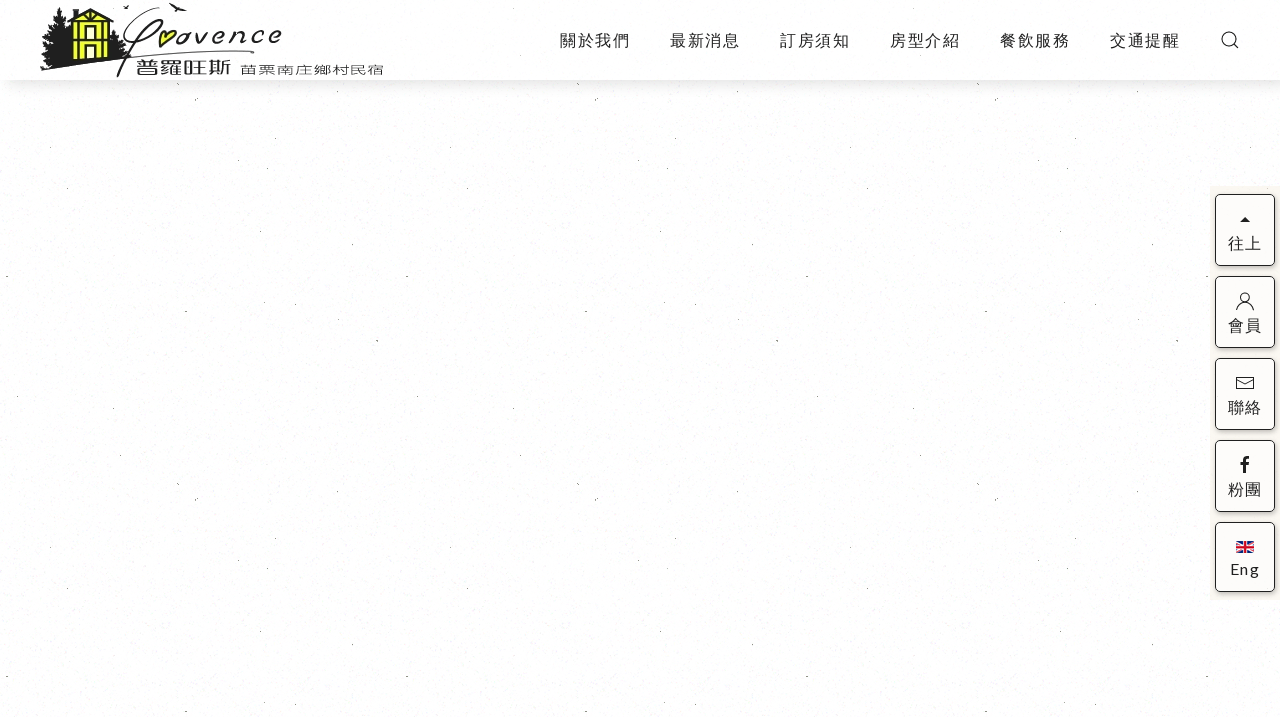

--- FILE ---
content_type: text/html; charset=utf-8
request_url: https://provence-villa.tw/tw/component/vikbooking?view=roomdetails&roomid=1
body_size: 11207
content:
<!DOCTYPE html>
<html lang="zh-tw" dir="ltr" vocab="http://schema.org/">
    <head>
        <meta http-equiv="X-UA-Compatible" content="IE=edge">
        <meta name="viewport" content="width=device-width, initial-scale=1">
        <link rel="shortcut icon" href="/images/facvicon.png">
        <link rel="apple-touch-icon" href="/images/logo1.png">
        <meta charset="utf-8" />
	<base href="https://provence-villa.tw/tw/component/vikbooking" />
	<meta name="keywords" content="南庄老街,普羅旺斯,民宿,南法鄉村風賞螢,螢火蟲生態,桐花季,親子民宿,秘境民宿,全台秘境民宿第一名,全台壯闊山景首獎,BBQ,山景,田園烤肉,烤肉,南庄普羅旺斯,普羅旺斯民宿,芥黃色建築,油桐花,好客民宿,山林秘境,南庄民宿,樹屋八人房,苗栗民宿,苗栗住宿推薦,南庄住宿推薦,南庄賞螢推薦,南庄烤肉民宿" />
	<meta name="og:image" content="https://provence-villa.tw/components/com_vikbooking/resources/uploads/8001.jpg" />
	<meta name="description" content="南庄普羅旺斯民宿，鄰近南庄老街、向天湖、南江老街、油桐花、神仙谷、夏季螢火蟲、春季賞櫻、客家美食、蓬萊溪護魚步道、42份冷泉步道、南庄矮靈祭，開車或搭車至南庄老街也很方便，我們擁有南庄最好的環境以及最棒的視野，讓您瀏覽南庄壯闊的山景與美麗的景色，有這麼多好玩的南庄，希望您也能來體驗。" />
	<meta name="generator" content="Joomla! - Open Source Content Management" />
	<title>苗栗南庄普羅旺斯鄉村民宿 Provence Villa</title>
	<link href="https://provence-villa.tw/tw/component/search/?roomid=1&amp;format=opensearch" rel="search" title="搜尋 苗栗南庄普羅旺斯鄉村民宿 Provence Villa" type="application/opensearchdescription+xml" />
	<link href="https://provence-villa.tw/components/com_vikbooking/resources/fontawesome.min.css" rel="stylesheet" />
	<link href="https://provence-villa.tw/components/com_vikbooking/resources/solid.min.css" rel="stylesheet" />
	<link href="https://provence-villa.tw/components/com_vikbooking/resources/regular.min.css" rel="stylesheet" />
	<link href="https://provence-villa.tw/components/com_vikbooking/vikbooking_styles.css?1.14" rel="stylesheet" />
	<link href="https://provence-villa.tw/components/com_vikbooking/vikbooking_custom.css" rel="stylesheet" />
	<link href="https://provence-villa.tw/components/com_vikbooking/resources/vikfxgallery.css" rel="stylesheet" />
	<link href="https://provence-villa.tw/components/com_vikbooking/resources/jquery-ui.min.css" rel="stylesheet" />
	<link href="https://provence-villa.tw//templates/yootheme/html/mod_vikbooking_horizontalsearch/mod_vikbooking_horizontalsearch.css" rel="stylesheet" />
	<link href="/plugins/system/jce/css/content.css?aa754b1f19c7df490be4b958cf085e7c" rel="stylesheet" />
	<link href="/templates/yootheme_prl/css/custom_zh-tw.css" rel="stylesheet" media="screen" />
	<link href="/media/mod_falang/css/template.css" rel="stylesheet" />
	<link href="/plugins/system/aikon_super_preloader/assets/css/styles.css" rel="stylesheet" />
	<link href="/templates/yootheme_prl/css/theme.9.css?1739896925" rel="stylesheet" />
	<link href="/templates/yootheme/css/theme.update.css?2.6.5" rel="stylesheet" />
	<link href="/templates/yootheme_prl/css/custom.css?2.6.5" rel="stylesheet" />
	<style>
div#apreloader{background:#ffffff;}#apreloader-text{color:#202020;}
					.cube,
					.double-bounce1, .double-bounce2,
					.sticks > div,
					.cube1, .cube2,
					.round,
					.dot1, .dot2,
					.straightdots > div,
					.container1 > div, .container2 > div, .container3 > div,
					.movingBallLineG, .movingBallG,
					.windows8 .wBall .wInnerBall {
						background-color: #202020;
					} #apreloader-content-wrap span#apreloader-text{ font-size: 20px;}
	</style>
	<script src="/media/jui/js/jquery.min.js?e4845138db17384e5682214f4eed840c"></script>
	<script src="/media/jui/js/jquery-noconflict.js?e4845138db17384e5682214f4eed840c"></script>
	<script src="/media/jui/js/jquery-migrate.min.js?e4845138db17384e5682214f4eed840c"></script>
	<script src="https://provence-villa.tw/components/com_vikbooking/resources/jquery-1.12.4.min.js"></script>
	<script src="https://provence-villa.tw/components/com_vikbooking/resources/vikfxgallery.js"></script>
	<script src="https://provence-villa.tw/components/com_vikbooking/resources/jquery-ui.min.js"></script>
	<script src="/plugins/system/aikon_super_preloader/assets/js/preloader.scripts.js"></script>
	<script src="/templates/yootheme/vendor/assets/uikit/dist/js/uikit.min.js?2.6.5"></script>
	<script src="/templates/yootheme/vendor/assets/uikit/dist/js/uikit-icons-copper-hill.min.js?2.6.5"></script>
	<script src="/templates/yootheme/js/theme.js?2.6.5"></script>
	<script>

jQuery(document).ready(function() {
	jQuery( ".tm-header" ).addClass( "tm-header-transparent tm-header-overlay" );
	jQuery( "body" ).addClass( "vik-rdetail-page" );
	jQuery("#dd").insertBefore(jQuery("#tm-main"));
});
jQuery.noConflict();
jQuery(function($){

	$.datepicker.regional["vikbooking"] = {

		closeText: "完成",

		prevText: "上一頁",

		nextText: "下一頁",

		currentText: "今日",

		monthNames: ["一月","二月","三月","四月","五月","六月","七月","八月","九月","十月","十一月","十二月"],

		monthNamesShort: ["一月","二月","三月","四月","五月","六月","七月","八月","九月","十月","十一月","十二月"],

		dayNames: ["週日", "週一", "週二", "週三", "週四", "週五", "週六"],

		dayNamesShort: ["週日", "週一", "週二", "週三", "週四", "週五", "週六"],

		dayNamesMin: ["週日", "週一", "週二", "週三", "週四", "週五", "週六"],

		weekHeader: "週",

		dateFormat: "dd/mm/yy",

		firstDay: 0,

		isRTL: false,

		showMonthAfterYear: false,

		yearSuffix: ""

	};

	$.datepicker.setDefaults($.datepicker.regional["vikbooking"]);

});
function vbGetDateObject(dstring) {
	var dparts = dstring.split("-");
	return new Date(dparts[0], (parseInt(dparts[1]) - 1), parseInt(dparts[2]), 0, 0, 0, 0);
}
function vbFullObject(obj) {
	var jk;
	for(jk in obj) {
		return obj.hasOwnProperty(jk);
	}
}
var vbrestrctarange, vbrestrctdrange, vbrestrcta, vbrestrctd;
var vbclosingdates = jQuery.parseJSON('null');
function vbCheckClosingDates(date) {
	if (!vbIsDayOpen(date)) {
		return [false];
	}
	return [true];
}
function vbIsDayOpen(date) {
	if (vbFullObject(vbclosingdates)) {
		for (var cd in vbclosingdates) {
			if (vbclosingdates.hasOwnProperty(cd)) {
				var cdfrom = vbGetDateObject(vbclosingdates[cd][0]);
				var cdto = vbGetDateObject(vbclosingdates[cd][1]);
				if (date >= cdfrom && date <= cdto) {
					return false;
				}
			}
		}
	}
	return true;
}
function vboCheckClosingDatesIn(date) {
	var isdayopen = vbIsDayOpen(date) && vboValidateCta(date);
	return [isdayopen];
}
function vboCheckClosingDatesOut(date) {
	var isdayopen = vbIsDayOpen(date) && vboValidateCtd(date);
	return [isdayopen];
}
function vboValidateCta(date) {
	var m = date.getMonth(), wd = date.getDay();
	if (vbFullObject(vbrestrctarange)) {
		for (var rk in vbrestrctarange) {
			if (vbrestrctarange.hasOwnProperty(rk)) {
				var wdrangeinit = vbGetDateObject(vbrestrctarange[rk][0]);
				if (date >= wdrangeinit) {
					var wdrangeend = vbGetDateObject(vbrestrctarange[rk][1]);
					if (date <= wdrangeend) {
						if (jQuery.inArray('-'+wd+'-', vbrestrctarange[rk][2]) >= 0) {
							return false;
						}
					}
				}
			}
		}
	}
	if (vbFullObject(vbrestrcta)) {
		if (vbrestrcta.hasOwnProperty(m) && jQuery.inArray('-'+wd+'-', vbrestrcta[m]) >= 0) {
			return false;
		}
	}
	return true;
}
function vboValidateCtd(date) {
	var m = date.getMonth(), wd = date.getDay();
	if (vbFullObject(vbrestrctdrange)) {
		for (var rk in vbrestrctdrange) {
			if (vbrestrctdrange.hasOwnProperty(rk)) {
				var wdrangeinit = vbGetDateObject(vbrestrctdrange[rk][0]);
				if (date >= wdrangeinit) {
					var wdrangeend = vbGetDateObject(vbrestrctdrange[rk][1]);
					if (date <= wdrangeend) {
						if (jQuery.inArray('-'+wd+'-', vbrestrctdrange[rk][2]) >= 0) {
							return false;
						}
					}
				}
			}
		}
	}
	if (vbFullObject(vbrestrctd)) {
		if (vbrestrctd.hasOwnProperty(m) && jQuery.inArray('-'+wd+'-', vbrestrctd[m]) >= 0) {
			return false;
		}
	}
	return true;
}
function vbSetGlobalMinCheckoutDate() {
	var nowcheckin = jQuery('#checkindate').datepicker('getDate');
	var nowcheckindate = new Date(nowcheckin.getTime());
	nowcheckindate.setDate(nowcheckindate.getDate() + 1);
	jQuery('#checkoutdate').datepicker( 'option', 'minDate', nowcheckindate );
	jQuery('#checkoutdate').datepicker( 'setDate', nowcheckindate );
}
jQuery(function(){
	jQuery.datepicker.setDefaults( jQuery.datepicker.regional[ '' ] );
	jQuery('#checkindate').datepicker({
		showOn: 'focus',
		numberOfMonths: 2,
beforeShowDay: vboCheckClosingDatesIn,

		onSelect: function( selectedDate ) {
			vbSetGlobalMinCheckoutDate();
			vbCalcNights();
		}
	});
	jQuery('#checkindate').datepicker( 'option', 'dateFormat', 'dd/mm/yy');
	jQuery('#checkindate').datepicker( 'option', 'minDate', '0d');
	jQuery('#checkindate').datepicker( 'option', 'maxDate', '+1y');
	jQuery('#checkoutdate').datepicker({
		showOn: 'focus',
		numberOfMonths: 2,
beforeShowDay: vboCheckClosingDatesOut,

		onSelect: function( selectedDate ) {
			vbCalcNights();
		}
	});
	jQuery('#checkoutdate').datepicker( 'option', 'dateFormat', 'dd/mm/yy');
	jQuery('#checkoutdate').datepicker( 'option', 'minDate', '0d');
	jQuery('#checkoutdate').datepicker( 'option', 'maxDate', '+1y');
	jQuery('#checkindate').datepicker( 'option', jQuery.datepicker.regional[ 'vikbooking' ] );
	jQuery('#checkoutdate').datepicker( 'option', jQuery.datepicker.regional[ 'vikbooking' ] );
	jQuery('.vb-cal-img, .vbo-caltrigger').click(function(){
		var jdp = jQuery(this).prev('input.hasDatepicker');
		if (jdp.length) {
			jdp.focus();
		}
	});
});document.addEventListener('DOMContentLoaded', function() {
            Array.prototype.slice.call(document.querySelectorAll('a span[id^="cloak"]')).forEach(function(span) {
                span.innerText = span.textContent;
            });
        });
	</script>
	<script src="https://cdnjs.cloudflare.com/ajax/libs/gsap/3.6.1/gsap.min.js"></script>
<script src="https://cdnjs.cloudflare.com/ajax/libs/gsap/3.6.1/CSSRulePlugin.min.js"></script>
<script src="https://cdnjs.cloudflare.com/ajax/libs/gsap/3.6.1/Draggable.min.js"></script>
<script src="https://cdnjs.cloudflare.com/ajax/libs/gsap/3.6.1/EaselPlugin.min.js"></script>
<script src="https://cdnjs.cloudflare.com/ajax/libs/gsap/3.6.1/MotionPathPlugin.min.js"></script>
<script src="https://cdnjs.cloudflare.com/ajax/libs/gsap/3.6.1/PixiPlugin.min.js"></script>
<script src="https://cdnjs.cloudflare.com/ajax/libs/gsap/3.6.1/TextPlugin.min.js"></script>
<script src="https://cdnjs.cloudflare.com/ajax/libs/gsap/3.6.1/ScrollToPlugin.min.js"></script>
<script src="https://cdnjs.cloudflare.com/ajax/libs/gsap/3.6.1/ScrollTrigger.min.js"></script>
<!-- Global site tag (gtag.js) - Google Analytics -->
<script async src="https://www.googletagmanager.com/gtag/js?id=G-B36HXVY65S"></script>
<script>
  window.dataLayer = window.dataLayer || [];
  function gtag(){dataLayer.push(arguments);}
  gtag('js', new Date());

  gtag('config', 'G-B36HXVY65S');
</script>
	<link rel="alternate" href="https://provence-villa.tw/tw/component/vikbooking/?view=roomdetails&amp;roomid=1" hreflang="tw" />
	<link rel="alternate" href="https://provence-villa.tw/tw/component/vikbooking/?view=roomdetails&amp;roomid=1"  hreflang="x-default" />
	<link rel="alternate" href="https://provence-villa.tw/en/component/vikbooking/?view=roomdetails&amp;roomid=1" hreflang="en" />
	<script>var $theme = {};</script>

    </head>
    <body class="">

        
        
        <div class="tm-page">

                        
<div class="tm-header-mobile uk-hidden@m">

<div uk-sticky show-on-up animation="uk-animation-slide-top" cls-active="uk-navbar-sticky" sel-target=".uk-navbar-container">

    <div class="uk-navbar-container">
        <nav uk-navbar="container: .tm-header-mobile">

                        <div class="uk-navbar-left">

                                    
<a href="https://provence-villa.tw/tw/" class="uk-navbar-item uk-logo">
    <img alt src="/templates/yootheme/cache/logo-ecac6c14.webp" srcset="/templates/yootheme/cache/logo-ecac6c14.webp 271w, /templates/yootheme/cache/logo-fe2cc30f.webp 343w" sizes="(min-width: 271px) 271px" data-width="271" data-height="60"></a>
                                    
                
                
            </div>
            
            
                        <div class="uk-navbar-right">

                
                                <a class="uk-navbar-toggle" href="#tm-mobile" uk-toggle>
                                        <div uk-navbar-toggle-icon></div>
                </a>
                
                
            </div>
            
        </nav>
    </div>

    
</div>


<div id="tm-mobile" class="uk-modal-full" uk-modal>
    <div class="uk-modal-dialog uk-modal-body uk-height-viewport">
<button class="uk-modal-close-default" type="button" uk-close></button>
        
            
<div class="uk-child-width-1-1" uk-grid>    <div>
<div class="uk-panel" id="module-menu-mobile">

    
    
<ul class="uk-nav uk-nav-default">
    
	<li class="item-108 uk-parent"><a href="/tw/about.html"> 關於我們</a>
	<ul class="uk-nav-sub">

		<li class="item-204"><a href="/tw/about.html#feature"> 民宿特色</a></li>
		<li class="item-153"><a href="/tw/about.html#photos"> 民宿相本集</a></li></ul></li>
	<li class="item-112"><a href="/tw/news.html"> 最新消息</a></li>
	<li class="item-144"><a href="/tw/booking-notice.html"> 訂房須知</a></li>
	<li class="item-164 uk-parent"><a href="/tw/rooms.html"> 房型介紹</a>
	<ul class="uk-nav-sub">

		<li class="item-152"><a href="/component/vikbooking/?view=roomdetails&amp;roomid=3"> 雙人房</a></li>
		<li class="item-230"><a href="/component/vikbooking/?view=roomdetails&amp;roomid=11"> 豪華雙人房</a></li>
		<li class="item-165"><a href="/component/vikbooking/?view=roomdetails&amp;roomid=1"> 山景四人房</a></li>
		<li class="item-218"><a href="/component/vikbooking/?view=roomdetails&amp;roomid=10"> 四人房</a></li>
		<li class="item-145"><a href="/component/vikbooking/?view=roomdetails&amp;roomid=7"> 豪華四人房</a></li>
		<li class="item-110"><a href="/component/vikbooking/?view=roomdetails&amp;roomid=8"> 親子閣樓八人房</a></li></ul></li>
	<li class="item-143 uk-parent"><a href="/tw/restaurant.html"> 餐飲服務</a>
	<ul class="uk-nav-sub">

		<li class="item-202"><a href="/tw/restaurant.html#Barbecue"> 田園烤肉</a></li>
		<li class="item-205"><a href="/tw/restaurant.html#view"> 用餐景觀</a></li></ul></li>
	<li class="item-151"><a href="/tw/travel-info.html"> 交通提醒</a></li></ul>

</div>
</div>    <div>
<div class="uk-panel" id="module-tm-2">

    
    

    <form id="search-tm-2" action="/tw/component/vikbooking/" method="post" role="search" class="uk-search uk-search-default"><span uk-search-icon></span><input name="searchword" placeholder="搜尋" minlength="3" type="search" class="uk-search-input"><input type="hidden" name="task" value="search"><input type="hidden" name="option" value="com_search"><input type="hidden" name="Itemid"></form>






</div>
</div></div>

            
    </div>
</div>
</div>


<div class="tm-header uk-visible@m" uk-header>



        <div uk-sticky media="@m" show-on-up animation="uk-animation-slide-top" cls-active="uk-navbar-sticky" sel-target=".uk-navbar-container">
    
        <div class="uk-navbar-container">

            <div class="uk-container uk-container-expand">
                <nav class="uk-navbar" uk-navbar="{&quot;align&quot;:&quot;left&quot;,&quot;boundary&quot;:&quot;.tm-header .uk-navbar-container&quot;,&quot;container&quot;:&quot;.tm-header &gt; [uk-sticky]&quot;}">

                                        <div class="uk-navbar-left">

                                                    
<a href="https://provence-villa.tw/tw/" class="uk-navbar-item uk-logo">
    <img alt src="/templates/yootheme/cache/logo-1074652b.webp" srcset="/templates/yootheme/cache/logo-1074652b.webp 343w" sizes="(min-width: 343px) 343px" data-width="343" data-height="76"></a>
                                                    
                        
                    </div>
                    
                    
                                        <div class="uk-navbar-right">

                                                    
<ul class="uk-navbar-nav">
    
	<li class="item-108 uk-parent"><a href="/tw/about.html"> 關於我們</a>
	<div class="uk-navbar-dropdown"><div class="uk-navbar-dropdown-grid uk-child-width-1-1" uk-grid><div><ul class="uk-nav uk-navbar-dropdown-nav">

		<li class="item-204"><a href="/tw/about.html#feature"> 民宿特色</a></li>
		<li class="item-153"><a href="/tw/about.html#photos"> 民宿相本集</a></li></ul></div></div></div></li>
	<li class="item-112"><a href="/tw/news.html"> 最新消息</a></li>
	<li class="item-144"><a href="/tw/booking-notice.html"> 訂房須知</a></li>
	<li class="item-164 uk-parent"><a href="/tw/rooms.html"> 房型介紹</a>
	<div class="uk-navbar-dropdown"><div class="uk-navbar-dropdown-grid uk-child-width-1-1" uk-grid><div><ul class="uk-nav uk-navbar-dropdown-nav">

		<li class="item-152"><a href="/component/vikbooking/?view=roomdetails&amp;roomid=3"> 雙人房</a></li>
		<li class="item-230"><a href="/component/vikbooking/?view=roomdetails&amp;roomid=11"> 豪華雙人房</a></li>
		<li class="item-165"><a href="/component/vikbooking/?view=roomdetails&amp;roomid=1"> 山景四人房</a></li>
		<li class="item-218"><a href="/component/vikbooking/?view=roomdetails&amp;roomid=10"> 四人房</a></li>
		<li class="item-145"><a href="/component/vikbooking/?view=roomdetails&amp;roomid=7"> 豪華四人房</a></li>
		<li class="item-110"><a href="/component/vikbooking/?view=roomdetails&amp;roomid=8"> 親子閣樓八人房</a></li></ul></div></div></div></li>
	<li class="item-143 uk-parent"><a href="/tw/restaurant.html"> 餐飲服務</a>
	<div class="uk-navbar-dropdown"><div class="uk-navbar-dropdown-grid uk-child-width-1-1" uk-grid><div><ul class="uk-nav uk-navbar-dropdown-nav">

		<li class="item-202"><a href="/tw/restaurant.html#Barbecue"> 田園烤肉</a></li>
		<li class="item-205"><a href="/tw/restaurant.html#view"> 用餐景觀</a></li></ul></div></div></div></li>
	<li class="item-151"><a href="/tw/travel-info.html"> 交通提醒</a></li></ul>

<div id="module-tm-1">

    
    

    <a class="uk-navbar-toggle" href="#search-tm-1-modal" uk-search-icon uk-toggle></a>

    <div id="search-tm-1-modal" class="uk-modal-full" uk-modal>
        <div class="uk-modal-dialog uk-flex uk-flex-center uk-flex-middle" uk-height-viewport>
            <button class="uk-modal-close-full" type="button" uk-close></button>
            <div class="uk-search uk-search-large">
                <form id="search-tm-1" action="/tw/component/vikbooking/" method="post" role="search" class="uk-search uk-search-large"><input name="searchword" placeholder="搜尋" minlength="3" type="search" class="uk-search-input uk-text-center" autofocus><input type="hidden" name="task" value="search"><input type="hidden" name="option" value="com_search"><input type="hidden" name="Itemid"></form>            </div>
        </div>
    </div>







</div>

                        
                        

                    </div>
                    
                </nav>
            </div>

        </div>

        </div>
    





</div>
            
            

            
            <div id="tm-main"  class="tm-main uk-section uk-section-default" uk-height-viewport="expand: true">
                <div class="uk-container">

                    
                            
            
            <div id="system-message-container" data-messages="[]">
</div>

            <div id="dd" class="uk-section-default uk-section-overlap uk-section uk-padding-remove-vertical uk-flex uk-flex-middle" tm-header-transparent="dark" uk-height-viewport="offset-top: true; offset-bottom: 20;">
    
        
        
        
                        <div class="uk-width-1-1">
            
                
                    
                    <div class="uk-margin-remove-bottom tm-grid-expand uk-child-width-1-1 uk-grid-margin uk-margin-remove-bottom" uk-grid>
<div class="uk-light uk-width-1-1@m">
<div id="room_gallery" uk-slideshow="ratio: false;  class="uk-text-center">
    <div class="uk-position-relative">
        
            <ul class="uk-slideshow-items" uk-height-viewport="offset-top: true; offset-bottom: 20;">                                
							
			<li class="el-item" >
                    

        <div class="uk-position-cover uk-animation-kenburns uk-animation-reverse uk-transform-origin-center-left">    
        <img class="el-image" alt uk-img="target: !.uk-slideshow-items" uk-cover data-src="https://provence-villa.tw/components/com_vikbooking/resources/uploads/big_8001.jpg">        
        </div>
    


<div class="uk-position-cover uk-flex uk-flex-bottom uk-flex-center uk-container uk-section">    <div class="el-overlay uk-panel uk-margin-remove-first-child">
        

<h3 class="el-title uk-heading-medium uk-margin-top uk-margin-remove-bottom">      北歐鄉村   </h3>

    </div>
</div>
                </li>				

								
			<li class="el-item" >
                    

        <div class="uk-position-cover uk-animation-kenburns uk-animation-reverse uk-transform-origin-center-left">    
        <img class="el-image" alt uk-img="target: !.uk-slideshow-items" uk-cover data-src="https://provence-villa.tw/components/com_vikbooking/resources/uploads/big_8002.jpg">        
        </div>
    


<div class="uk-position-cover uk-flex uk-flex-bottom uk-flex-center uk-container uk-section">    <div class="el-overlay uk-panel uk-margin-remove-first-child">
        

<h3 class="el-title uk-heading-medium uk-margin-top uk-margin-remove-bottom">      北歐鄉村   </h3>

    </div>
</div>
                </li>				

								
			<li class="el-item" >
                    

        <div class="uk-position-cover uk-animation-kenburns uk-animation-reverse uk-transform-origin-center-left">    
        <img class="el-image" alt uk-img="target: !.uk-slideshow-items" uk-cover data-src="https://provence-villa.tw/components/com_vikbooking/resources/uploads/big_8003.jpg">        
        </div>
    


<div class="uk-position-cover uk-flex uk-flex-bottom uk-flex-center uk-container uk-section">    <div class="el-overlay uk-panel uk-margin-remove-first-child">
        

<h3 class="el-title uk-heading-medium uk-margin-top uk-margin-remove-bottom">      北歐鄉村   </h3>

    </div>
</div>
                </li>				

								
			<li class="el-item" >
                    

        <div class="uk-position-cover uk-animation-kenburns uk-animation-reverse uk-transform-origin-center-left">    
        <img class="el-image" alt uk-img="target: !.uk-slideshow-items" uk-cover data-src="https://provence-villa.tw/components/com_vikbooking/resources/uploads/big_1234.jpg">        
        </div>
    


<div class="uk-position-cover uk-flex uk-flex-bottom uk-flex-center uk-container uk-section">    <div class="el-overlay uk-panel uk-margin-remove-first-child">
        

<h3 class="el-title uk-heading-medium uk-margin-top uk-margin-remove-bottom">      摩納哥   </h3>

    </div>
</div>
                </li>				

								
			<li class="el-item" >
                    

        <div class="uk-position-cover uk-animation-kenburns uk-animation-reverse uk-transform-origin-center-left">    
        <img class="el-image" alt uk-img="target: !.uk-slideshow-items" uk-cover data-src="https://provence-villa.tw/components/com_vikbooking/resources/uploads/big_1235.jpg">        
        </div>
    


<div class="uk-position-cover uk-flex uk-flex-bottom uk-flex-center uk-container uk-section">    <div class="el-overlay uk-panel uk-margin-remove-first-child">
        

<h3 class="el-title uk-heading-medium uk-margin-top uk-margin-remove-bottom">      摩納哥   </h3>

    </div>
</div>
                </li>				

								
			<li class="el-item" >
                    

        <div class="uk-position-cover uk-animation-kenburns uk-animation-reverse uk-transform-origin-center-left">    
        <img class="el-image" alt uk-img="target: !.uk-slideshow-items" uk-cover data-src="https://provence-villa.tw/components/com_vikbooking/resources/uploads/big_1236.jpg">        
        </div>
    


<div class="uk-position-cover uk-flex uk-flex-bottom uk-flex-center uk-container uk-section">    <div class="el-overlay uk-panel uk-margin-remove-first-child">
        

<h3 class="el-title uk-heading-medium uk-margin-top uk-margin-remove-bottom">      摩納哥   </h3>

    </div>
</div>
                </li>				

							
                            </ul>

        
        
<div class=" uk-position-small ">
<ul id="room-thumb" class="el-nav uk-thumbnav uk-flex-center" uk-margin>       
 <li uk-slideshow-item="0"><a href="#"><img class="el-image" alt width="100" src="https://provence-villa.tw/components/com_vikbooking/resources/uploads/thumb_8001.jpg"> </a></li>
 <li uk-slideshow-item="1"><a href="#"><img class="el-image" alt width="100" src="https://provence-villa.tw/components/com_vikbooking/resources/uploads/thumb_8002.jpg"> </a></li>
 <li uk-slideshow-item="2"><a href="#"><img class="el-image" alt width="100" src="https://provence-villa.tw/components/com_vikbooking/resources/uploads/thumb_8003.jpg"> </a></li>
 <li uk-slideshow-item="3"><a href="#"><img class="el-image" alt width="100" src="https://provence-villa.tw/components/com_vikbooking/resources/uploads/thumb_1234.jpg"> </a></li>
 <li uk-slideshow-item="4"><a href="#"><img class="el-image" alt width="100" src="https://provence-villa.tw/components/com_vikbooking/resources/uploads/thumb_1235.jpg"> </a></li>
 <li uk-slideshow-item="5"><a href="#"><img class="el-image" alt width="100" src="https://provence-villa.tw/components/com_vikbooking/resources/uploads/thumb_1236.jpg"> </a></li>    </ul>

</div>        
        
    </div>


    
</div>
</div></div></div></div>

<div  uk-scrollspy="target: [uk-scrollspy-class]; cls: uk-animation-slide-bottom; delay: 200;">
<div class="page-nav uk-clearfix"  uk-scrollspy-class>
	
	</div>
<div class="vblistroomnamediv"  uk-scrollspy-class>
<h1 class="uk-h3 uk-heading-line uk-margin-remove-bottom uk-width-large uk-margin-auto uk-text-center" data-id="page#12"><span>山景四人房</span>
    </h1>
	<span class="vblistroomcat uk-hidden">南庒普羅旺斯</span>
</div>
<div class="uk-grid-divider uk-margin-large" uk-grid  uk-scrollspy-class>
<div class="uk-width-2-3@m">
<div class="vbrdetboxtop">
<h3 class="uk-h4 uk-heading-bullet uk-text-left">房價</h3>
<div class="vbroomimgdesc uk-hidden">
</div>



<div class="vblistroomnamediv-o">
<div class="vbo-rdet-descprice-block-o uk-margin">
	<div class="vbo-rdet-desc-cont-o">
<table style="width: 100%;">
<tbody>
<tr>
<td style="padding: 5px; border: 1px dashed #eaeaea; text-align: left;">平日房價週日～週四</td>
<td style="padding: 5px; border: 1px dashed #eaeaea; text-align: left;">週五、週六、連續例假日前夕</td>
<td style="padding: 5px; border: 1px dashed #eaeaea; text-align: left;">農曆春節期間</td>
</tr>
<tr>
<td style="padding: 5px; border: 1px dashed #eaeaea; text-align: left;">平日房價</td>
<td style="padding: 5px; border: 1px dashed #eaeaea; text-align: left;">假日房價</td>
<td style="padding: 5px; border: 1px dashed #eaeaea; text-align: left;">定價</td>
</tr>
<tr>
<td style="padding: 5px; border: 1px dashed #eaeaea; text-align: left;">$4900&nbsp;</td>
<td style="padding: 5px; border: 1px dashed #eaeaea; text-align: left;">$6600&nbsp;</td>
<td style="padding: 5px; border: 1px dashed #eaeaea; text-align: left;">$7500</td>
</tr>
</tbody>
</table>
<ul>
<li>預約訂房的訂金為總額的30%</li>
<li>加床限加一人$1000，含單人地舖矽膠床墊、備品、早餐</li>
<li>烤肉採預約制，食材都新鮮採買，不受理當天訂餐。<span style="color: #ff6600;">提醒您本民宿位居山上，上山下山路陡交通不便，請多多利用本民宿所提供的烤肉服務(預約制，現場付費)</span>。田園烤肉 $500/人。<a href="/restaurant/#barbecue">(了解詳情)</a></li>
<li>配合觀光局環保旅宿政策，不提供一次性備品（牙膏、牙刷、刮鬍刀、浴帽）</li>
</ul>	</div>
	<div class="vb_detcostroomdet uk-hidden">
		<div class="vb_detcostroom">
			<div class="vblistroomnamedivprice">
				<div class="vblistroomname">
					<span class="vbliststartfromrdet">每晚最低</span>
					<span class="room_cost"><span class="vbo_currency">NT$</span> <span class="vbo_price">4,900</span></span>
									<span class="roomcustcostlabel">平日4人價格<br>限加一人(平假日+$1000)</span>
									</div>
			</div>
		</div>
	</div>
</div>

	<div class="room_carats roomlist_carats">
		<h3 class="uk-h4 uk-heading-bullet uk-text-left">民宿&amp;房間設施</h3>
		<ul class="uk-child-width-1-2 uk-child-width-1-3@m uk-grid-match" uk-grid>
<li><span class="vbo-room-carat"><span class="vbo-expl" >雙人床X2<i class="fa fa-bed"></i></span></span></li>
<li><span class="vbo-room-carat"><span class="vbo-expl" >無線網路<i class="fa fa-wifi"></i></span></span></li>
<li><span class="vbo-room-carat"><span class="vbo-expl" >空調設施<i class="fa fa-snowflake"></i></span></span></li>
<li><span class="vbo-room-carat"><span class="vbo-expl" >毛巾<i class="fas fa-bookmark"></i></span></span></li>
<li><span class="vbo-room-carat"><span class="vbo-expl" >沙發<i class="fas fa-couch"></i></span></span></li>
<li><span class="vbo-room-carat"><span class="vbo-expl" >觀景陽台<i class="fas fa-binoculars"></i></span></span></li>
<li><span class="vbo-room-carat"><span class="vbo-expl" >熱水瓶<i class="fas fa-coffee"></i></span></span></li>
<li><span class="vbo-room-carat"><span class="vbo-expl" >電熱毯<i class="fas fa-hot-tub"></i></span></span></li>
<li><span class="vbo-room-carat"><span class="vbo-expl" >免治馬桶<i class="fas fa-toilet"></i></span></span></li>
</ul>
	</div>
	
<div class="vbo-seldates-cont uk-width-1-1">
	<h3 class="uk-h4 uk-heading-bullet uk-text-left">選擇入住和退房日期</h3>
	<!--    -->

	<!--<pre>
			</pre> -->
	<script type="text/javascript">
	/* <![CDATA[ */
	function vbCalcNights() {
		var vbcheckin = document.getElementById('checkindate').value;
		var vbcheckout = document.getElementById('checkoutdate').value;
		if (vbcheckin.length > 0 && vbcheckout.length > 0) {
			var vbcheckinp = vbcheckin.split("/");
			var vbcheckoutp = vbcheckout.split("/");
					var vbinmonth = parseInt(vbcheckinp[1]);
			vbinmonth = vbinmonth - 1;
			var vbinday = parseInt(vbcheckinp[0], 10);
			var vbcheckind = new Date(vbcheckinp[2], vbinmonth, vbinday);
			var vboutmonth = parseInt(vbcheckoutp[1]);
			vboutmonth = vboutmonth - 1;
			var vboutday = parseInt(vbcheckoutp[0], 10);
			var vbcheckoutd = new Date(vbcheckoutp[2], vboutmonth, vboutday);
						var vbdivider = 1000 * 60 * 60 * 24;
			var vbints = vbcheckind.getTime();
			var vboutts = vbcheckoutd.getTime();
			if (vboutts > vbints) {
				//var vbnights = Math.ceil((vboutts - vbints) / (vbdivider));
				var utc1 = Date.UTC(vbcheckind.getFullYear(), vbcheckind.getMonth(), vbcheckind.getDate());
				var utc2 = Date.UTC(vbcheckoutd.getFullYear(), vbcheckoutd.getMonth(), vbcheckoutd.getDate());
				var vbnights = Math.ceil((utc2 - utc1) / vbdivider);
				if (vbnights > 0) {
					document.getElementById('vbjstotnights').innerHTML = '<div class="uk-text-nowrap n-label">夜數 </div><div class="uk-text-nowrap n-count">'+vbnights+'夜</div>';
				} else {
					document.getElementById('vbjstotnights').innerHTML = '';
				}
			} else {
				document.getElementById('vbjstotnights').innerHTML = '';
			}
		} else {
			document.getElementById('vbjstotnights').innerHTML = '';
		}
	}
	function vbAddElement() {
		var ni = document.getElementById('vbo-search-num-aduchild-block');
		var numi = document.getElementById('vbroomdethelper');
		var num = (document.getElementById('vbroomdethelper').value -1)+ 2;
		numi.value = num;
		var newdiv = document.createElement('div');
		var divIdName = 'vb'+num+'detracont';
		newdiv.setAttribute('id',divIdName);
		newdiv.innerHTML = '<div class=\'vbo-search-num-aduchild-entry\'><span class=\'vbo-search-roomnum\'>房間 '+ num +'</span><div class=\'vbo-search-num-adults-entry\'><label class=\'vbo-search-num-adults-entry-label\'>住客</label><span class=\'vbo-search-num-adults-entry-inp\'><select name=\'adults[]\'><option value=\'1\'>1</option><option value=\'2\'>2</option><option value=\'3\'>3</option><option value=\'4\' selected=\'selected\'>4</option><option value=\'5\'>5</option></select></span></div></div>';
		ni.appendChild(newdiv);
	}
	function vbSetRoomsAdults(totrooms) {
		var actrooms = parseInt(document.getElementById('vbroomdethelper').value);
		var torooms = parseInt(totrooms);
		var difrooms;
		if (torooms > actrooms) {
			difrooms = torooms - actrooms;
			for(var ir=1; ir<=difrooms; ir++) {
				vbAddElement();
			}
		}
		if (torooms < actrooms) {
			for(var ir=actrooms; ir>torooms; ir--) {
				if (ir > 1) {
					var rmra = document.getElementById('vb' + ir + 'detracont');
					rmra.parentNode.removeChild(rmra);
				}
			}
			document.getElementById('vbroomdethelper').value = torooms;
		}
	}
		jQuery(document).ready(function(){
		jQuery("td.vbtdfree, td.vbtdwarning, td.vbtdbusyforcheckout").click(function() {
			if (jQuery("#checkindate").length) {
				var tdday = jQuery(this).attr("data-daydate");
				jQuery("#checkindate").datepicker("setDate", tdday);
				jQuery('html,body').animate({
					scrollTop: (jQuery("#vbo-bookingpart-init").offset().top - 5)
				}, 600, function() {
					jQuery("#checkindate").focus();
				});
			}
		});
	});
	/* ]]> */
	</script>
	<input type="hidden" id="vbroomdethelper" value="1"/>
	<div class="vbo-intro-main"></div>
	<div class="vbo-room-details-booking-wrapper">
	<div class="vbdivsearch"><form action="/tw/component/vikbooking/" method="get"><div class="vb-search-inner">
<input type="hidden" name="option" value="com_vikbooking"/>
<input type="hidden" name="task" value="search"/>
<input type="hidden" name="roomdetail" value="1"/>
<div class="vbo-search-inpblock vbo-search-inpblock-checkin"><label for="checkindate">入住日期</label><div class="input-group"><input type="text" name="checkindate" id="checkindate" size="10" autocomplete="off" onfocus="this.blur();" readonly/><i class="far fa-calendar-alt vbo-caltrigger"></i></div><input type="hidden" name="checkinh" value="15"/><input type="hidden" name="checkinm" value="0"/></div>
<div class="vbo-search-inpblock vbo-search-inpblock-checkout"><label for="checkoutdate">退房日期</label><div class="input-group"><input type="text" name="checkoutdate" id="checkoutdate" size="10" autocomplete="off" onfocus="this.blur();" readonly/><i class="far fa-calendar-alt vbo-caltrigger"></i></div><input type="hidden" name="checkouth" value="11"/><input type="hidden" name="checkoutm" value="0"/></div>
<div class="vbo-search-num-racblock">
	<div class="vbo-search-num-rooms"><label for="vbo-detroomsnum">房間</label><select id="vbo-detroomsnum" name="roomsnum" onchange="vbSetRoomsAdults(this.value);">
<option value="1">1</option>
<option value="2">2</option>
</select>
</div>
	<div class="vbo-search-num-aduchild-block" id="vbo-search-num-aduchild-block">
		<div class="vbo-search-num-aduchild-entry"><span class="vbo-search-roomnum">房間 1</span>
			<div class="vbo-search-num-adults-entry"><label class="vbo-search-num-adults-entry-label">住客</label><span class="vbo-search-num-adults-entry-inp"><select name="adults[]"><option value="1">1</option><option value="2">2</option><option value="3">3</option><option value="4" selected="selected">4</option><option value="5">5</option></select></span></div>
		</div>
	</div>
	<div id="vbjstotnights"></div>
</div>
<div class="vbo-search-submit"><input type="submit" name="search" value="馬上訂房" class="btn vbdetbooksubmit"/>&nbsp;&nbsp;&nbsp; <a id="book_search" href="/room-search.html" class="btn uk-button-default">其他房間</a></div>
</div>
</form></div>	</div>
	<div class="vbo-closing-main"></div>
	
</div>


</div>
<br clear="all"/>
</div>

</div>

<div class="uk-width-expand@m">
<div id="vbo-bookingpart-init"></div>

<div class="vbo-availcalendars-cont">
	<h3 class="uk-h4 uk-heading-bullet uk-text-left">本房可訂房日期</h3>

	<form action="/tw/component/vikbooking/?view=roomdetails&amp;roomid=1&amp;Itemid=0" method="post" name="vbmonths">
		<select name="month" onchange="javascript: document.vbmonths.submit();" class="vbselectm"><option value="1767196800">一月 2026</option>
<option value="1769875200">二月 2026</option>
<option value="1772294400">三月 2026</option>
<option value="1774972800">四月 2026</option>
<option value="1777564800">五月 2026</option>
<option value="1780243200">六月 2026</option>
<option value="1782835200">七月 2026</option>
<option value="1785513600">八月 2026</option>
<option value="1788192000">九月 2026</option>
<option value="1790784000">十月 2026</option>
<option value="1793462400">十一月 2026</option>
<option value="1796054400">十二月 2026</option>
</select>
		<input type="hidden" name="checkin" id="checkin-hidden" value="" />
		<input type="hidden" name="promo" id="promo-hidden" value="" />
		<input type="hidden" name="Itemid" value="0" />
	</form>
	
	<div class="vblegendediv">
	
		<span class="vblegenda"><div class="vblegfree">&nbsp;</div> 可訂房</span>
			<span class="vblegenda"><div class="vblegbusy">&nbsp;</div> 已訂房</span>
		
	</div>
	
			
		<!-- Array
(
    [0] => Array
        (
            [id] => -1
            [idroom] => 1
            [days] => 31
            [idprice] => -1
            [cost] => 168900
            [attrdata] => 
            [origdailycost] => 4900
            [affdayslist1] => Array
                (
                    [5-2-1] => 6600
                    [6-3-1] => 6600
                    [5-9-1] => 6600
                    [6-10-1] => 6600
                    [5-16-1] => 6600
                    [6-17-1] => 6600
                    [5-23-1] => 6600
                    [6-24-1] => 6600
                    [5-30-1] => 6600
                    [6-31-1] => 6600
                )

            [affdayslist] => Array
                (
                    [5-2-1] => 6600
                    [6-3-1] => 6600
                    [5-9-1] => 6600
                    [6-10-1] => 6600
                    [5-16-1] => 6600
                    [6-17-1] => 6600
                    [5-23-1] => 6600
                    [6-24-1] => 6600
                    [5-30-1] => 6600
                    [6-31-1] => 6600
                )

            [affdays] => 10
            [spids] => Array
                (
                    [0] => 2
                )

        )

)
 -->	<div class="vbcalsblock">
			<div class="vbcaldivcont">
		<table class="vbcalprice">
		<tr class="vbcaltrmonth"><td colspan="7" align="center"><strong>一月 2026</strong></td></tr>
		<tr class="vbcaldays">
		<td>週日</td><td>週一</td><td>週二</td><td>週三</td><td>週四</td><td>週五</td><td>週六</td>		</tr>
		<tr class="vbcalnumdaysprice">
		<td align="center">&nbsp;</td><td align="center">&nbsp;</td><td align="center">&nbsp;</td><td align="center">&nbsp;</td><td align="center" class="vbtdbusy vtb_past 2026-01-01" data-daydate="01/01/2026"><div class="vbcalpricedaynum"><span>01</span></div><div class="vbcalpricedaycost"><div><span class="vbo_currency">NT$</span> <span class="vbo_price">4,900</span></div></div></td>
<td align="center" class="vbtdbusy vtb_past 2026-01-02 price_spcl" data-daydate="02/01/2026"><div class="vbcalpricedaynum"><span>02</span></div><div class="vbcalpricedaycost"><div><span class="vbo_currency">NT$</span> <span class="vbo_price">6,600</span></div></div></td>
<td align="center" class="vbtdbusy vtb_past 2026-01-03 price_spcl" data-daydate="03/01/2026"><div class="vbcalpricedaynum"><span>03</span></div><div class="vbcalpricedaycost"><div><span class="vbo_currency">NT$</span> <span class="vbo_price">6,600</span></div></div></td>
</tr>
<tr class="vbcalnumdaysprice"><td align="center" class="vbtdbusy vtb_past 2026-01-04" data-daydate="04/01/2026"><div class="vbcalpricedaynum"><span>04</span></div><div class="vbcalpricedaycost"><div><span class="vbo_currency">NT$</span> <span class="vbo_price">4,900</span></div></div></td>
<td align="center" class="vbtdbusy vtb_past 2026-01-05" data-daydate="05/01/2026"><div class="vbcalpricedaynum"><span>05</span></div><div class="vbcalpricedaycost"><div><span class="vbo_currency">NT$</span> <span class="vbo_price">4,900</span></div></div></td>
<td align="center" class="vbtdbusy vtb_past 2026-01-06" data-daydate="06/01/2026"><div class="vbcalpricedaynum"><span>06</span></div><div class="vbcalpricedaycost"><div><span class="vbo_currency">NT$</span> <span class="vbo_price">4,900</span></div></div></td>
<td align="center" class="vbtdbusy vtb_past 2026-01-07" data-daydate="07/01/2026"><div class="vbcalpricedaynum"><span>07</span></div><div class="vbcalpricedaycost"><div><span class="vbo_currency">NT$</span> <span class="vbo_price">4,900</span></div></div></td>
<td align="center" class="vbtdbusy vtb_past 2026-01-08" data-daydate="08/01/2026"><div class="vbcalpricedaynum"><span>08</span></div><div class="vbcalpricedaycost"><div><span class="vbo_currency">NT$</span> <span class="vbo_price">4,900</span></div></div></td>
<td align="center" class="vbtdbusy vtb_past 2026-01-09 price_spcl" data-daydate="09/01/2026"><div class="vbcalpricedaynum"><span>09</span></div><div class="vbcalpricedaycost"><div><span class="vbo_currency">NT$</span> <span class="vbo_price">6,600</span></div></div></td>
<td align="center" class="vbtdbusy vtb_past 2026-01-10 price_spcl" data-daydate="10/01/2026"><div class="vbcalpricedaynum"><span>10</span></div><div class="vbcalpricedaycost"><div><span class="vbo_currency">NT$</span> <span class="vbo_price">6,600</span></div></div></td>
</tr>
<tr class="vbcalnumdaysprice"><td align="center" class="vbtdbusy vtb_past 2026-01-11" data-daydate="11/01/2026"><div class="vbcalpricedaynum"><span>11</span></div><div class="vbcalpricedaycost"><div><span class="vbo_currency">NT$</span> <span class="vbo_price">4,900</span></div></div></td>
<td align="center" class="vbtdbusy vtb_past 2026-01-12" data-daydate="12/01/2026"><div class="vbcalpricedaynum"><span>12</span></div><div class="vbcalpricedaycost"><div><span class="vbo_currency">NT$</span> <span class="vbo_price">4,900</span></div></div></td>
<td align="center" class="vbtdbusy vtb_past 2026-01-13" data-daydate="13/01/2026"><div class="vbcalpricedaynum"><span>13</span></div><div class="vbcalpricedaycost"><div><span class="vbo_currency">NT$</span> <span class="vbo_price">4,900</span></div></div></td>
<td align="center" class="vbtdbusy vtb_past 2026-01-14" data-daydate="14/01/2026"><div class="vbcalpricedaynum"><span>14</span></div><div class="vbcalpricedaycost"><div><span class="vbo_currency">NT$</span> <span class="vbo_price">4,900</span></div></div></td>
<td align="center" class="vbtdbusy vtb_past 2026-01-15" data-daydate="15/01/2026"><div class="vbcalpricedaynum"><span>15</span></div><div class="vbcalpricedaycost"><div><span class="vbo_currency">NT$</span> <span class="vbo_price">4,900</span></div></div></td>
<td align="center" class="vbtdbusy vtb_past 2026-01-16 price_spcl" data-daydate="16/01/2026"><div class="vbcalpricedaynum"><span>16</span></div><div class="vbcalpricedaycost"><div><span class="vbo_currency">NT$</span> <span class="vbo_price">6,600</span></div></div></td>
<td align="center" class="vbtdbusy vtb_past 2026-01-17 price_spcl" data-daydate="17/01/2026"><div class="vbcalpricedaynum"><span>17</span></div><div class="vbcalpricedaycost"><div><span class="vbo_currency">NT$</span> <span class="vbo_price">6,600</span></div></div></td>
</tr>
<tr class="vbcalnumdaysprice"><td align="center" class="vbtdbusy vtb_past 2026-01-18" data-daydate="18/01/2026"><div class="vbcalpricedaynum"><span>18</span></div><div class="vbcalpricedaycost"><div><span class="vbo_currency">NT$</span> <span class="vbo_price">4,900</span></div></div></td>
<td align="center" class="vbtdbusy vtb_past 2026-01-19" data-daydate="19/01/2026"><div class="vbcalpricedaynum"><span>19</span></div><div class="vbcalpricedaycost"><div><span class="vbo_currency">NT$</span> <span class="vbo_price">4,900</span></div></div></td>
<td align="center" class="vbtdbusy vtb_past 2026-01-20" data-daydate="20/01/2026"><div class="vbcalpricedaynum"><span>20</span></div><div class="vbcalpricedaycost"><div><span class="vbo_currency">NT$</span> <span class="vbo_price">4,900</span></div></div></td>
<td align="center" class="vbtdbusy 2026-01-21" data-daydate="21/01/2026"><div class="vbcalpricedaynum"><span>21</span></div><div class="vbcalpricedaycost"><div><span class="vbo_currency">NT$</span> <span class="vbo_price">4,900</span></div></div></td>
<td align="center" class="vbtdbusy 2026-01-22" data-daydate="22/01/2026"><div class="vbcalpricedaynum"><span>22</span></div><div class="vbcalpricedaycost"><div><span class="vbo_currency">NT$</span> <span class="vbo_price">4,900</span></div></div></td>
<td align="center" class="vbtdbusy 2026-01-23 price_spcl" data-daydate="23/01/2026"><div class="vbcalpricedaynum"><span>23</span></div><div class="vbcalpricedaycost"><div><span class="vbo_currency">NT$</span> <span class="vbo_price">6,600</span></div></div></td>
<td align="center" class="vbtdbusy 2026-01-24 price_spcl" data-daydate="24/01/2026"><div class="vbcalpricedaynum"><span>24</span></div><div class="vbcalpricedaycost"><div><span class="vbo_currency">NT$</span> <span class="vbo_price">6,600</span></div></div></td>
</tr>
<tr class="vbcalnumdaysprice"><td align="center" class="vbtdbusy 2026-01-25" data-daydate="25/01/2026"><div class="vbcalpricedaynum"><span>25</span></div><div class="vbcalpricedaycost"><div><span class="vbo_currency">NT$</span> <span class="vbo_price">4,900</span></div></div></td>
<td align="center" class="vbtdbusy 2026-01-26" data-daydate="26/01/2026"><div class="vbcalpricedaynum"><span>26</span></div><div class="vbcalpricedaycost"><div><span class="vbo_currency">NT$</span> <span class="vbo_price">4,900</span></div></div></td>
<td align="center" class="vbtdbusy 2026-01-27" data-daydate="27/01/2026"><div class="vbcalpricedaynum"><span>27</span></div><div class="vbcalpricedaycost"><div><span class="vbo_currency">NT$</span> <span class="vbo_price">4,900</span></div></div></td>
<td align="center" class="vbtdbusy 2026-01-28" data-daydate="28/01/2026"><div class="vbcalpricedaynum"><span>28</span></div><div class="vbcalpricedaycost"><div><span class="vbo_currency">NT$</span> <span class="vbo_price">4,900</span></div></div></td>
<td align="center" class="vbtdbusy 2026-01-29" data-daydate="29/01/2026"><div class="vbcalpricedaynum"><span>29</span></div><div class="vbcalpricedaycost"><div><span class="vbo_currency">NT$</span> <span class="vbo_price">4,900</span></div></div></td>
<td align="center" class="vbtdfree 2026-01-30 price_spcl" data-daydate="30/01/2026"><div class="vbcalpricedaynum"><span>30</span></div><div class="vbcalpricedaycost"><div><span class="vbo_currency">NT$</span> <span class="vbo_price">6,600</span></div></div></td>
<td align="center" class="vbtdbusy 2026-01-31 price_spcl" data-daydate="31/01/2026"><div class="vbcalpricedaynum"><span>31</span></div><div class="vbcalpricedaycost"><div><span class="vbo_currency">NT$</span> <span class="vbo_price">6,600</span></div></div></td>
		</tr>
		</table>
		</div>
			</div>
	<p class="vbpricecalwarning"></p>
</div>
</div>
	</div>
<div class="other-rooms"  uk-scrollspy-class>


<div uk-slider="autoplay: 1;" class="uk-margin uk-text-center" uk-scrollspy-class>
    <div class="uk-position-relative">
        
            <ul class="uk-slider-items uk-grid uk-grid-medium">    
						<!--  -->
			<li class="el-item uk-width-1-1 uk-width-1-3@m">

<div class="uk-cover-container uk-transition-toggle" tabindex="0">
        
            <img class="el-image uk-transition-scale-up uk-transition-opaque" alt uk-img="target: !.uk-slider-items" data-src="https://provence-villa.tw/components/com_vikbooking/resources/uploads/2011.jpg" data-sizes="(min-width: 1478px) 1478px" data-width="1478" data-height="1108">            
        
        
        
        
                        <div class="uk-position-bottom-center uk-position-small"><div class="uk-overlay uk-padding-remove uk-width-2xlarge uk-margin-remove-first-child uk-overlay-default">
<div uk-grid class="uk-child-width-1-2">
<h3 class="rr-name-title uk-h4 uk-text-left">        雙人房    </h3>
<h3 class="rr-price-title uk-h4">       <span class="vbo_currency">最低$</span> 
								<span class="vbo_price">3,150</span>    </h3>
</div>


</div></div>            
<a uk-cover href="/tw/rooms.html?view=roomdetails&amp;roomid=3"></a>        
</div>
</li>
							<!--  -->
			<li class="el-item uk-width-1-1 uk-width-1-3@m">

<div class="uk-cover-container uk-transition-toggle" tabindex="0">
        
            <img class="el-image uk-transition-scale-up uk-transition-opaque" alt uk-img="target: !.uk-slider-items" data-src="https://provence-villa.tw/components/com_vikbooking/resources/uploads/2023042.jpg" data-sizes="(min-width: 1478px) 1478px" data-width="1478" data-height="1108">            
        
        
        
        
                        <div class="uk-position-bottom-center uk-position-small"><div class="uk-overlay uk-padding-remove uk-width-2xlarge uk-margin-remove-first-child uk-overlay-default">
<div uk-grid class="uk-child-width-1-2">
<h3 class="rr-name-title uk-h4 uk-text-left">        豪華雙人房    </h3>
<h3 class="rr-price-title uk-h4">       <span class="vbo_currency">最低$</span> 
								<span class="vbo_price">3,650</span>    </h3>
</div>


</div></div>            
<a uk-cover href="/tw/rooms.html?view=roomdetails&amp;roomid=11"></a>        
</div>
</li>
							<!--  -->
			<li class="el-item uk-width-1-1 uk-width-1-3@m">

<div class="uk-cover-container uk-transition-toggle" tabindex="0">
        
            <img class="el-image uk-transition-scale-up uk-transition-opaque" alt uk-img="target: !.uk-slider-items" data-src="https://provence-villa.tw/components/com_vikbooking/resources/uploads/4001.jpg" data-sizes="(min-width: 1478px) 1478px" data-width="1478" data-height="1108">            
        
        
        
        
                        <div class="uk-position-bottom-center uk-position-small"><div class="uk-overlay uk-padding-remove uk-width-2xlarge uk-margin-remove-first-child uk-overlay-default">
<div uk-grid class="uk-child-width-1-2">
<h3 class="rr-name-title uk-h4 uk-text-left">        四人房    </h3>
<h3 class="rr-price-title uk-h4">       <span class="vbo_currency">最低$</span> 
								<span class="vbo_price">4,900</span>    </h3>
</div>


</div></div>            
<a uk-cover href="/tw/rooms.html?view=roomdetails&amp;roomid=10"></a>        
</div>
</li>
							<!--  -->
			<li class="el-item uk-width-1-1 uk-width-1-3@m">

<div class="uk-cover-container uk-transition-toggle" tabindex="0">
        
            <img class="el-image uk-transition-scale-up uk-transition-opaque" alt uk-img="target: !.uk-slider-items" data-src="https://provence-villa.tw/components/com_vikbooking/resources/uploads/3001.jpg" data-sizes="(min-width: 1478px) 1478px" data-width="1478" data-height="1108">            
        
        
        
        
                        <div class="uk-position-bottom-center uk-position-small"><div class="uk-overlay uk-padding-remove uk-width-2xlarge uk-margin-remove-first-child uk-overlay-default">
<div uk-grid class="uk-child-width-1-2">
<h3 class="rr-name-title uk-h4 uk-text-left">        豪華四人房    </h3>
<h3 class="rr-price-title uk-h4">       <span class="vbo_currency">最低$</span> 
								<span class="vbo_price">7,100</span>    </h3>
</div>


</div></div>            
<a uk-cover href="/tw/rooms.html?view=roomdetails&amp;roomid=7"></a>        
</div>
</li>
							<!--  -->
			<li class="el-item uk-width-1-1 uk-width-1-3@m">

<div class="uk-cover-container uk-transition-toggle" tabindex="0">
        
            <img class="el-image uk-transition-scale-up uk-transition-opaque" alt uk-img="target: !.uk-slider-items" data-src="https://provence-villa.tw/components/com_vikbooking/resources/uploads/1555.jpg" data-sizes="(min-width: 1478px) 1478px" data-width="1478" data-height="1108">            
        
        
        
        
                        <div class="uk-position-bottom-center uk-position-small"><div class="uk-overlay uk-padding-remove uk-width-2xlarge uk-margin-remove-first-child uk-overlay-default">
<div uk-grid class="uk-child-width-1-2">
<h3 class="rr-name-title uk-h4 uk-text-left">        親子閣樓八人房    </h3>
<h3 class="rr-price-title uk-h4">       <span class="vbo_currency">最低$</span> 
								<span class="vbo_price">9,400</span>    </h3>
</div>


</div></div>            
<a uk-cover href="/tw/rooms.html?view=roomdetails&amp;roomid=8"></a>        
</div>
</li>
				</ul>

        
        
    </div>

        <ul class="el-nav uk-slider-nav uk-dotnav uk-flex-center uk-margin-top" uk-margin></ul>    
</div>
</div>
</div>

            
                        
                </div>
            </div>
            
            

            <!-- Builder #footer -->
<div id="FF" class="uk-section-default uk-section uk-padding-remove-bottom" uk-scrollspy="target: [uk-scrollspy-class]; cls: uk-animation-fade; delay: 200;">
    
        
        
        
            
                                <div class="uk-container uk-container-xsmall">                
                    
                    <div class="uk-grid-margin uk-margin-remove-bottom uk-container uk-container-xsmall"><div class="uk-margin-remove-bottom tm-grid-expand uk-child-width-1-1" uk-grid>
<div>
    
        
            
            
                
<div class="uk-margin-small uk-margin-remove-top uk-text-center@s uk-text-center" uk-scrollspy-class="uk-animation-scale-up">
        <img src="/templates/yootheme/cache/logo1-42d75988.webp" srcset="/templates/yootheme/cache/logo1-42d75988.webp 340w, /templates/yootheme/cache/logo1-f65032cc.webp 360w" sizes="(min-width: 340px) 340px" data-width="340" data-height="340" class="el-image" alt>    
    
</div>
<div class="uk-panel uk-text-lead uk-margin-remove-vertical uk-text-center@s uk-text-center" uk-scrollspy-class="uk-animation-slide-bottom"><p><a href="https://goo.gl/maps/YaiGVY5YPkvkLUEd8" target="_blank" rel="noopener noreferrer">苗栗縣南庄鄉蓬萊村9鄰42份8-35號 <br /></a>N24.53758 E120.96096</p>
<p><img src="/images/fac2.png" alt="fac2" width="75" height="75" /><img src="/images/15935.jpg" alt="222" width="94" height="75" style="margin: 10px;" /><img src="/images/t_20170926144917d8a0t.jpg" alt="t 20170926144917d8a0t" width="75" height="75" style="margin: 10px;" /><a href="https://www.messenger.com/t/399148193467289/" target="_blank" rel="noopener noreferrer"><img src="/images/fb-message.png" alt="fb message" width="63" height="63" style="margin: 10px;" /></a></p></div>
            
        
    
</div>
</div></div><div class="tm-grid-expand uk-grid-small uk-child-width-1-1 uk-grid-margin-small" uk-grid>
<div class="uk-grid-item-match uk-flex-bottom">
    
        
            
                        <div class="uk-panel uk-width-1-1">            
                <div class="uk-panel uk-margin uk-text-center@s uk-text-center" uk-scrollspy-class><p>© 2021 南庄民宿_普羅旺斯鄉村民宿.<br /><a href="https://www.eidea.tw/" target="_blank" rel="noopener noreferrer">Set Up by Eidea.</a></p></div>
                        </div>
            
        
    
</div>
</div>
                                </div>
                
            
        
    
</div>

<div id="Float" class="uk-section-default uk-section uk-padding-remove-vertical">
    
        
        
        
            
                                <div class="uk-container">                
                    
                    <div class="tm-grid-expand uk-child-width-1-1 uk-margin-remove-vertical" uk-grid>
<div>
    
        
            
            
                
<div id="footer-btn1" class="uk-margin uk-text-left">
        <div class="uk-flex-middle uk-grid-small uk-child-width-auto uk-flex-left" uk-grid>    
    
                <div class="el-item">
        
        
<a class="el-content uk-button uk-button-default" title="Top" href="#" uk-scroll>

        <span uk-icon="triangle-up"></span>
    
    <span class="uk-text-middle">往上</span>

    

</a>


                </div>
        
    
                <div class="el-item">
        
        
<a class="el-content uk-button uk-button-default" title="會員專區" href="/tw/login.html">

        <span uk-icon="user"></span>
    
    <span class="uk-text-middle">會員</span>

    

</a>


                </div>
        
    
                <div class="el-item">
        
        
<a class="el-content uk-button uk-button-default" title="聯絡帳我們" href="/tw/contact-us.html">

        <span uk-icon="mail"></span>
    
    <span class="uk-text-middle">聯絡</span>

    

</a>


                </div>
        
    
                <div class="el-item">
        
        
<a class="el-content uk-button uk-button-default" title="臉書分享" href="https://www.facebook.com/NanZhuangPuLuoWangSiXiangCunMinSu/">

        <span uk-icon="facebook"></span>
    
    <span class="uk-text-middle">粉團</span>

    

</a>


                </div>
        
    
        </div>
    
</div>

<div class="uk-panel">
    
    


<div class="mod-languages ">

    


<ul class="lang-block">
    
        <!-- >>> [PAID] >>> -->
                <!-- <<< [PAID] <<< -->
        
    
        <!-- >>> [PAID] >>> -->
                    <li class="el-item " dir="ltr">
                                    <a class="el-content uk-button uk-button-default" href="/en/component/vikbooking/?view=roomdetails&amp;roomid=1">
                                                    <img src="/media/mod_falang/images/en_gb.gif" alt="Eng" title="Eng" />                                                                            Eng                                            </a>
                            </li>
                <!-- <<< [PAID] <<< -->
        
    </ul>

</div>

</div>

            
        
    
</div>
</div>
                                </div>
                
            
        
    
</div>

        </div>

        
        

    </body>
</html>


--- FILE ---
content_type: text/css
request_url: https://provence-villa.tw//templates/yootheme/html/mod_vikbooking_horizontalsearch/mod_vikbooking_horizontalsearch.css
body_size: 2694
content:
.vrcmodroomsboxdiv {
	position: relative;
}

.vbmodhorsearchmaindiv {
	display: inline-block;
	width: 100%;
}

.vbmodhorsearchmaindiv form > div {
/*	display: inline-block;
	float: left;
	margin: 0 20px 0 0;
	align-self: flex-end; */
}
.vbmodhorsearchcheckindiv label,
.vbmodhorsearchcheckoutdiv label,
.vbmodhorsearchroomsel label,
.vbmodhorsearchbookdiv label,
.vbmodhscategories {
	display: block;
	width: 100%;
	margin: 0 0 5px 0;
}

.vbmodhorsearchbookdiv {
	display: inline-block;
	float: left;
}
.vbmodhorsearchmaindiv .input-group i {
	padding: 0 10px;
	font-size: 17px;
	font-weight: 400;
	line-height: 1;
	color: #555;
	text-align: center;
	border: 1px solid #ccc;
	border-left: 0;
	border-radius: 4px;
	border-top-left-radius: 0;
	border-bottom-left-radius: 0;
	height: 32px;
	line-height: 31px;
	float: left;
	cursor: pointer;
	background: #F6F6F6;
}
.vbmodhorsearchmaindiv .input-group input {
	position: relative;
	z-index: 2;
	float: left;
	width: 100%;
	margin-bottom: 0;
	border-top-right-radius: 0;
	border-bottom-right-radius: 0;
	height: 32px !important;
	padding: 0px 12px !important;
	font-size: 14px;
	line-height: 1.42857143;
	color: #555;
	background-color: #fff;
	background-image: none;
	border: 1px solid #ccc;
	border-radius: 4px;
	box-shadow: inset 0 1px 1px rgba(0, 0, 0, .075);
}
.vbmodhorsearchmaindiv .ui-datepicker-trigger {
	display: none;
}
.vbmodhorsearchroomdentr .horsanumdiv,
.vbmodhorsearchroomdentr .horscnumdiv {
	display: inline-block;
	float: none;
}

.vbmodhorsearchrac .horsanumsel select,
.vbmodhorsearchrac .horscnumsel select,
.vbhsrnselsp select,
.vbhsrcselsp select,
.vbmodhorsearchroomdentr .horsanumdiv select, .vbmodhorsearchroomdentr .horscnumdiv select {
	display: inline-block;
	max-width: 100% !important;
	height: 34px !important;
	padding: 5px 30px 5px 7px;
	line-height: 1.5;
/*	color: #495057; */
	vertical-align: middle;
/*	background: #fff url("data:image/svg+xml;charset=utf8,%3Csvg xmlns='http://www.w3.org/2000/svg' viewBox='0 0 4 5'%3E%3Cpath fill='%23333' d='M2 0L0 2h4zm0 5L0 3h4z'/%3E%3C/svg%3E") no-repeat right .75rem center; */
	background-size: 8px 10px;
	border: 1px solid #ced4da;
	border-radius: .25rem;
	-webkit-appearance: none;
	-moz-appearance: none;
	appearance: none;
	min-width: unset;
	margin-bottom: 0 !important;
}
.vbmodhorsearchrac .horsanumsel select[multiple], 
.vbmodhorsearchrac .horscnumsel select[multiple],
.vbhsrnselsp select[multiple],
.vbhsrcselsp select[multiple] {
	height: auto;
	background-image: none;
	padding: 5px;
}

.vbmodhorsearchrac .vbmodhorsearchroomsel {
	display: inline-block;
	float: left;
	margin: 0 15px 0 0;
}

.vbmodhorsearchrac .vbmodhorsearchroomdentr {
	display: inline-block;
}

.vbmodhorsearchroomdentr .horsanumlb,
.vbmodhorsearchroomdentr .horscnumlb {
	display: block;
	width: 100%;
	margin: 0 0 5px 0;
}

.horsanumdiv,
.horscnumdiv {
	float: left;
	margin: 0 10px 0 0;
}

.vbmoreroomscontmod .vbmodhorsearchroomdentr {
	display: inline-block;
	width: 100%;
	text-align: right;
}

.vbmodhorsearchrac > .vbmodhorsearchroomdentr > * {
	display: table;
}

.vbmoreroomscontmod .vbmodhorsearchroomdentr > *,
.vbmoreroomscontmod .vbmodhorsearchroomdentr .horsanumdiv > * {
	display: inline-block;
}

.vbsearchinputmod {
	cursor: pointer;
}

.vbchooseadperoomtab td,
.vbmoreroomscontmod td {
	width: 50px;
}

.vbmodhorsearchbookdiv {
	margin: 0;
}

.vbsearchinputmodhors {
	background: #365868;
	border-radius: 4px;
	color: #fff;
	cursor: pointer;
	font-weight: bold;
	margin: 23px 0 0 15px;
	padding: 7px 20px;
	border:0;
}

.vbmodhorsearchroomdentrfirst .horsrnum {
	display: inline-block;
	float: left;
	margin: 30px 15px 0 0;
}

.vbmoreroomscontmod .vbmodhorsearchroomdentr {
	margin: 10px 0 0 0;
}

.vbmoreroomscontmod .horsrnum {
	margin: 9px 15px 0 0;
	float: left;
}

.vbmoreroomscontmod .horsanumsel {
	margin: 0 10px 0 0;
}

.vbmodhorsearchtotnights {
	align-self: flex-end;
}

.vbmodhorsearchmaindiv input[type=text] {
	width: calc(100% - 38px) !important; 
	margin: 0;
}
.vbmodhorsearchmaindiv form .vbmodhorsearchbookdiv {
	margin: 0;
	float: left;
	align-self: flex-end;
}
.vbmodhorsearchmaindiv .input-group input {
	position: relative;
	z-index: 2;
	float: left;
	width: 100%;
	margin-bottom: 0;
	border-top-right-radius: 0;
	border-bottom-right-radius: 0;
}
/* Human Readable layout */
.vbo-horizsearch-humanformat-wrap {
	position: relative;
}
.vbo-horizsearch-humanformat-wrap > form {
	display: flex;
}
.vbo-horizsearch-showcalendar {
	border: 1px solid #ddd;
	padding: 10px 15px 10px;
	border-radius: 4px;
	display: flex;
	line-height: 1.1em;
	min-height: 53px;
}
.vbo-horizsearch-showcalendar i {
	vertical-align: top;
	margin: 5px 15px 0 0;
	font-size: 22px;
}
.vbo-horizsearch-showcalendar > div {
	display: inline-block;
	vertical-align: top;
	position: relative;
	display: flex;
}
.vbmodhorsearchmaindiv form > .vbmodhorsearch-hum-dates-wrap {
	display: flex;
	flex: 1;
}
.vbmodhorsearch-humcalcont {
	margin-right: 5px;
	cursor: pointer;
	flex: 1;
}
.vbo-horizsearch-humanformat-wrap label {
	cursor: pointer;
	margin-bottom: 5px;
}
.vbmodhorsearch-hum-dates-wrap .vbo-horizsearch-numnights-inner {
	border: 1px solid #ddd;
	padding: 15px 15px;
	align-self: flex-end;
	background: #f6f6f6;
	border-radius: 4px;
	font-size: 17.4px;
	min-height: 53px;
}
.vbo-horizsearch-showcalendar .vbo-horizsearch-placeholder {
	font-size: 18.7px;
	padding: 9.2px 0;
	display: inline-block;
}
.vbo-horizsearch-showcalendar > div span {
	display: inline-block;
}
.vbmodhorsearch-humcalcont .vbo-horizsearch-dpicker-cont-active, .vbmodhorsearch-humcalcont .vbo-horizsearch-showcalendar:hover {
	border-color: #146d74;
}
.vbo-horizsearch-showcalendar > div .vbo-horizsearch-period-wday {
	display: block;
	font-size: 13px;
	flex: 100%;
	text-align: left;
	text-transform: lowercase;
}
.vbo-horizsearch-showcalendar .vbo-horizsearch-period-dt {
	display: flex;
	flex-wrap: wrap;
	margin-left: 5px;
	font-size: 13px;
	overflow: hidden;
	max-width: 110px;
}
.vbo-horizsearch-showcalendar > div .vbo-horizsearch-period-mday {
	font-size: 24px;
	font-weight: bold;
	vertical-align: top;
	margin-top: 3px;
}
.vbo-horizsearch-showcalendar > div .vbo-horizsearch-period-month {
	text-transform: uppercase;
	text-overflow: ellipsis;
	margin-right: 4px;
}
.vbo-horizsearch-humanformat-wrap .hasDatepicker {
	position: absolute;
	z-index: 10000;
}
.vbo-horizsearch-humanformat-wrap .vbmodhorsearch-hum-dates-wrap > div {
	display: inline-block;
	vertical-align: top;
}
.vbmodhorsearch-hum-guests-wrap {
	align-self: end;
	position: relative;
}
.vbmodhorsearch-hum-guests-count {
	border: 1px solid #ddd;
	padding: 10px 15px 10px;
	border-radius: 4px;
	display: flex;
	cursor: pointer;
	min-height: 53px;
}
.vbmodhorsearch-hum-guests-count-active, .vbmodhorsearch-hum-guests-count:hover {
	border-color: #146d74;
}
.vbmodhorsearch-hum-guests-wrap .vbmodhorsearch-hum-guests-count > div {
	display: flex;
	margin-right: 10px;
}
.vbmodhorsearch-hum-guests-wrap .vbmodhorsearch-hum-guests-count > div:last-child {
	margin-right: 0;
}
.vbmodhorsearch-hum-guests-wrap .vbmodhorsearch-hum-guests-count > div label {
	order: 2;
	text-transform: uppercase;
	font-size: 13px;
	margin: 9px 5px 0;
}
.vbmodhorsearch-hum-guests-wrap .vbmodhorsearch-hum-guests-count > div span {
	font-weight: bold;
	font-size: 24px;
	align-self: flex-end;
}
.vbmodhorsearch-hum-guests-modifier {
	position: absolute;
	width: 285px;
	border: 1px solid #ddd;
	margin-top: 5px;
	border-radius: 4px;
	padding: 15px;
	z-index: 1000;
	box-shadow: 0 5px 10px rgba(0,0,0,.1);
	background: #fff;
}
.vbmodhorsearch-hum-guests-modifier .vbmodhorsearchroomdentr {
	margin-top: 10px; 
}
.vbmodhorsearch-hum-guests-modifier-inner .vbhsrnselsp select {
	width: 100%;
	border-radius: 0;
}
.vbmodhorsearch-hum-guests-modifier-inner .vbmodhorsearchroomdentrfirst, .vbmodhorsearch-hum-guests-modifier-inner .vbmoreroomscontmod .vbmodhorsearchroomdentr {
	display: flex;
}
.vbmodhorsearch-hum-guests-modifier-inner .vbmodhorsearchroomdentrfirst > div {
	flex: 1;
}
.vbmodhorsearch-hum-guests-modifier-inner .vbmodhorsearchroomdentrfirst .horscnumdiv {
	margin-right: 0;
}
.vbmodhorsearch-hum-guests-modifier-inner .vbmodhorsearchroomdentr .horsanumdiv select, .vbmodhorsearch-hum-guests-modifier-inner .vbmodhorsearchroomdentr .horscnumdiv select {
	border-radius: 0;
	width: 100%;
}
.vbmodhorsearch-hum-guests-modifier-inner .vbmoreroomscontmod .vbmodhorsearchroomdentr .horsanumdiv {
	flex: 1;
	display: flex;
	margin-right: 0;
}
.vbmodhorsearch-hum-guests-modifier-inner .vbmoreroomscontmod .vbmodhorsearchroomdentr .horsanumdiv > * {
	flex: 1;
}
.vbmodhorsearch-hum-guests-modifier-inner .vbmoreroomscontmod .vbmodhorsearchroomdentr .horsanumdiv > .horscnumdiv {
	margin-right: 0;
}
.vbmodhorsearch-hum-guests-modifier-inner .vbmoreroomscontmod .horsanumsel {
	margin-right: 10px;
}
.vbo-horizsearch-humanformat-wrap .vbmodhorsearchcategoriesblock select {
	height: auto !important;
	padding: 15px 18px;
	cursor: pointer;
	background-color: transparent;
}
.vbo-horizsearch-humanformat-wrap .vbsearchinputmodhors {
	font-size: 16px;
	padding: 17px 20px;
	margin-top: 0;
	line-height: 1.1em;
	height: auto;
}

/*** jQuery Calendar ***/
.ui-datepicker {
	width: auto !important;
	padding: 0 !important;
	border: 1px solid #eee;
	box-shadow: 0 5px 10px rgba(0,0,0,.1);
}
.ui-datepicker table {
	table-layout: inherit;
	font-size: 0.75em !important;
}
.ui-datepicker-calendar thead th {
	padding: .7em .3em !important;
}
.ui-datepicker td {
	width: 37px;
	height: 37px;
	text-align: center;
	padding: 1px !important;
}
.ui-datepicker .ui-datepicker-title {
	font-size: 18px !important;
	font-weight: 400 !important;
}
.ui-datepicker td span, .ui-datepicker td a {
	font-size: 11px !important;
	border:1px solid #eee !important;
	border-radius: 8px;
	width: 37px;
	height: 37px;
	line-height: 37px;
}
.ui-state-default,
.ui-widget-content .ui-state-default,
.ui-widget-header .ui-state-default {
	background: transparent !important;
	font-weight: 500 !important;
}

.ui-state-active,
.ui-widget-content .ui-state-active,
.ui-widget-header .ui-state-active {
	color: #fff !important;
}
.ui-state-hover,
.ui-widget-content .ui-state-hover,
.ui-state-focus,
.ui-widget-content .ui-state-focus {
	background: #fff !important;
	border:1px solid #3e6372 !important;
	color: #222222 !important;
	border-radius: 8px;
}
.ui-widget-header {
	background: transparent !important;
	border: 0 !important;
	font-size: 22px !important;
	font-weight: 300 !important;
}
.ui-state-disabled,
.ui-widget-content .ui-state-disabled,
.ui-widget-header .ui-state-disabled {
	opacity: 0.2 !important;
}
.ui-state-hover, .ui-widget-content .ui-state-hover, 
.ui-widget-header .ui-state-hover, .ui-state-focus, 
.ui-widget-content .ui-state-focus, .ui-widget-header .ui-state-focus {
	color: #146d74 !important;
	background: transparent !important;
	border: 1px solid #146d74 !important;
	border-radius: 8px;
}
.ui-state-highlight, .ui-widget-content .ui-state-highlight, 
.ui-widget-header .ui-state-highlight, .ui-state-highlight.ui-state-hover {
	background: transparent !important;
	border: 1px solid #146d74 !important;
	border-radius: 8px;
	color: #146d74 !important;
}
.ui-datepicker-other-month {
	background: transparent !important;
}
.ui-datepicker td span,
.ui-datepicker td a {
	text-align: center !important;
	font-size: 11px !important;
	border: 1px solid #fff !important;
	border-radius: 8px;
}
#ui-datepicker-div {
	box-shadow: 0 0 10px rgba(0,0,0,.2);
	border-radius: 4px;
	padding: 10px;
}
.ui-datepicker .ui-datepicker-header {
	padding: 10px 0 !important;
	border-bottom: 1px solid #eee !important;
}
.ui-datepicker .ui-datepicker-header .ui-datepicker-title {
	font-size: 12px !important;
	font-weight: bold !important;
	color: #444;
	margin-top: 0;
	margin-bottom: 0;
}
.ui-datepicker th {
	font-size: 10px !important;
	text-transform: uppercase;
	color: #444 !important;
	padding: .7em .3em !important;
}
.ui-datepicker .ui-datepicker-current-day span.ui-state-active, 
.ui-datepicker .ui-datepicker-current-day a.ui-state-active {
	color: #fff !important;
	background: #146d74 !important;
	border: 1px solid #146d74 !important;
}
.ui-datepicker-header .ui-corner-all.ui-state-hover {
	border-color: #146d74 !important;
	background: transparent !important;
}
.ui-datepicker .ui-datepicker-prev, .ui-datepicker .ui-datepicker-next {
	width: 34px !important;
	height: 34px !important;
	border: 1px solid #fff;
	border-radius: 8px;
}
.ui-datepicker .ui-datepicker-prev, .ui-datepicker .ui-datepicker-next,
.ui-datepicker .ui-datepicker-prev-hover, .ui-datepicker .ui-datepicker-next-hover {
	top: 4px !important;
	border-radius: 8px;
	cursor: pointer;
}
.ui-datepicker .ui-datepicker-prev span, .ui-datepicker .ui-datepicker-next span {
	top: 17px !important;
}
.ui-datepicker-multi-2 .ui-datepicker-group-first {
	border-right: 1px solid #ddd;
	box-sizing: border-box;
}
/* @joomlaonly */
.ui-datepicker-multi-2 .ui-datepicker-group {
    width: 49%;
}
@media only screen and (max-width : 1280px) {
	.vbmodhorsearch-hum-dates-wrap {
		flex-wrap: wrap;
	}
	.vbmodhorsearch-humcalcont {
		order: 2;
	}
	.vbmodhorsearch-hum-dates-wrap .vbmodhorsearchtotnights {
		flex: 100%;
		order: 0;
	}
	.vbmodhorsearch-hum-dates-wrap .vbo-horizsearch-numnights-inner {
		padding: 5px 15px;
		margin-bottom: 5px;
	}
	.vbmodhorsearch-hum-dates-wrap .vbmodhorsearchcheckoutdiv {
		margin-right: 0;
	}
}
@media only screen and (max-width : 1080px) {
	.vbo-horizsearch-humanformat-wrap > form {
		flex-wrap: wrap;
	}
	.vbmodhorsearchmaindiv form > .vbmodhorsearch-hum-dates-wrap {
		flex: 100%;
		margin: 0 0 5px 0;
	}
	.vbmodhorsearch-hum-guests-wrap {
		flex: 1;
	}
}

@media only screen and (max-width : 980px) {
	.vbo-horizsearch-dpicker-cont {
		width: 100%;
		left: 0;
	}
}

@media only screen and (max-width : 700px) {
	.ui-datepicker.ui-datepicker-multi {
		width:auto !important;
	}
}
@media only screen and (max-width : 580px) {
	.vbo-horizsearch-humanformat-wrap .vbmodhorsearch-hum-guests-wrap, .vbo-horizsearch-humanformat-wrap .vbmodhorsearchcategoriesblock {
		flex: 100%;
		margin: 0 0 5px 0;
	}
	.vbo-horizsearch-humanformat-wrap form .vbmodhorsearchbookdiv {
		flex: 100%;
		margin-top: 5px;
	}
	.vbo-horizsearch-humanformat-wrap .vbmodhorsearchbookdiv input, .vbo-horizsearch-humanformat-wrap .vbmodhorsearchcategoriesblock span select, .vbmodhorsearch-hum-guests-modifier {
		width: 100%;
	}
	.vbo-horizsearch-humanformat-wrap .vbmodhorsearchcategoriesblock span {
		display: inline-block;
		width: 100%;
	}
	#ui-datepicker-div {
		left: 50% !important;
		transform: translate(-50%);
		-webkit-transform: translate(-50%);
		-moz-transform: translate(-50%);
	}
	.ui-datepicker .ui-datepicker-group {
		float: none !important;
		width: 100% !important;
	}
	.vbo-horizsearch-humanformat-wrap .hasDatepicker {
		width: 100%;
	}
	.vbmodhorsearch-hum-dates-wrap .vbmodhorsearch-humcalcont {
		flex-basis: 100%;
		margin-bottom: 15px;
		margin-right: 0;
	}
	.vbmodhorsearch-hum-dates-wrap .vbo-horizsearch-numnights-inner {
		min-height: inherit;
		margin-bottom: 10px;
	}
	.vbmodhorsearch-hum-guests-modifier {
		top: 0;
	}
	.vbo-horizsearch-standardformat-wrap > form {
        display: flex;
        flex-wrap: wrap;
    }
    .vbo-horizsearch-standardformat-wrap.vbmodhorsearchmaindiv form > div {
        flex-basis: 100%;
        margin-right: 0 !important;
        margin-top: 5px;
        margin-bottom: 5px;
    }
    .vbo-horizsearch-standardformat-wrap.vbmodhorsearchmaindiv .input-group {
        display: flex;
    }
    .vbo-horizsearch-standardformat-wrap.vbmodhorsearchmaindiv .input-group input {
        flex: 1;
    }
    .vbo-horizsearch-standardformat-wrap.vbmodhorsearchmaindiv .vbmodhorsearchrac {
        display: flex;
        flex-wrap: wrap;
    }
    .vbo-horizsearch-standardformat-wrap.vbmodhorsearchmaindiv .vbmodhorsearchrac .vbmodhorsearchroomsel {
        flex-basis: 100%;
        margin-right: 0;
    }
    .vbo-horizsearch-standardformat-wrap.vbmodhorsearchmaindiv .vbmodhorsearchrac .vbmodhorsearchroomdentr {
        flex-basis: 100%;
        margin-top: 10px;
    }
    .vbo-horizsearch-standardformat-wrap.vbmodhorsearchmaindiv .vbmodhorsearchrac select {
        width: 100%;
    }
    .vbo-horizsearch-standardformat-wrap .vbmodhorsearchrac > .vbmodhorsearchroomdentr > *, .vbo-horizsearch-standardformat-wrap .vbmodhorsearchrac .vbmoreroomscontmod > * .vbmodhorsearchroomdentr {
        display: flex;
    }
    .vbo-horizsearch-standardformat-wrap .vbmodhorsearchrac > .vbmodhorsearchroomdentr > * > div, .vbo-horizsearch-standardformat-wrap .vbmodhorsearchrac .vbmoreroomscontmod > * .vbmodhorsearchroomdentr .horsanumdiv {
        flex: 1;
    }
    .vbo-horizsearch-standardformat-wrap .vbmoreroomscontmod > div > .vbmodhorsearchroomdentr > .horsanumdiv  {
        display: flex;
        margin-right: 0;
    }
    .vbo-horizsearch-standardformat-wrap .vbmoreroomscontmod > div > .vbmodhorsearchroomdentr > .horsanumdiv > * {
        flex: 1;
    }
    .vbo-horizsearch-standardformat-wrap .vbmodhorsearchcategoriesblock .vbhsrcselsp {
        display: block;
    }
    .vbo-horizsearch-standardformat-wrap .vbmodhorsearchcategoriesblock .vbhsrcselsp select {
        width: 100%;
	}
	.ui-state-default, .ui-widget-content .ui-state-default, .ui-widget-header .ui-state-default {
		padding: 0;
	}
}


--- FILE ---
content_type: text/css
request_url: https://provence-villa.tw/templates/yootheme_prl/css/custom.css?2.6.5
body_size: 4425
content:
@charset "UTF-8";
@import url('https://fonts.googleapis.com/css?family=Lato');

/* Copyright (C) YOOtheme GmbH, YOOtheme Proprietary Use License (http://www.yootheme.com/license) */

/* ========================================================================
   Use this file to add custom CSS easily
 ========================================================================== */
 

body, .uk-heading-primary, .uk-heading-hero, h1.uk-margin-remove-top.uk-heading-hero, .uk-navbar-nav > li > a, h1, h2, h3, h4, h5, h6, .label, .uk-label, a.label, .uk-subnav>*>:first-child, .uk-h1, .uk-h2, .uk-h3, .uk-h4, .uk-h5, .uk-h6, .uk-accordion-title, .uk-text-lead, .navbar .brand, .navbar-search, .uk-navbar-item, .uk-heading-primary, .nav-tabs>li>a, .uk-tab>*>a, .uk-nav-default, .uk-heading-small, .btn, .uk-button {
    font-family: 'Lato', 文泉驛正黑, 'WenQuanYi Zen Hei', '儷黑 Pro', 'LiHei Pro', 微軟正黑體, 'Microsoft JhengHei', 微軟雅黑體, 'Microsoft YaHei', 標楷體, DFKai-SB, sans-serif;
    letter-spacing: 1.5px;
   
  } 
  .uk-panel.uk-text-lead.uk-margin.uk-scrollspy-inview, .uk-panel.uk-text-lead.uk-margin {
    margin-bottom: 60px;
}
.vbo-oconfirm-roomname {
        font-weight: 600!important;
      font-size: 20px;
}
.vblistroomblock, .vbo-showprc-roomname, .vbo-oconfirm-cfield-separator.vbseparatorcf, h4.vbchoosepayment {
    font-weight: 600;
}
  div#dd .uk-position-cover {
    padding-bottom: 40px;
}
  .uk-thumbnav>*>::after {

    background: rgb(0 0 0 / 50%);
    transition: .5s ease-in-out;
} 
div#room_gallery .uk-position-small {
    margin-top: 5px; 
}

.room_options .vbo-showprc-option-entry-input {
    position: relative;
}

i.fas.fa-male.uk-position-absolute {
    left: 100%;
    top: 2px;
}

div#photos h3.el-title.uk-margin-top.uk-margin-remove-bottom {
    background: rgb(255 255 255 / 50%);
    padding: 10px;
    font-size: 18px;
}
div#intr6 .uk-background-norepeat.uk-background-center-right.uk-background-image{
    background-image: none;
    padding: 0 20px;
} 
div#dd h3.el-title.uk-heading-medium.uk-margin-top.uk-margin-remove-bottom {
    color: rgb(255 255 255 / 40%);
    font-weight: 600!important;
}
div#vbbbq-note {
    font-size: 15px;
    padding-top: 10px;
    line-height: 1.5;
} 
.uk-button-dropdown {
    margin-bottom: 40px;
}
ul.uk-list.uk-list-divider.submissions .uk-grid-small.uk-grid {
    padding: 10px 0 0;
}
span.wt {
    font-size: 30px;
    font-style: italic;
    color: #b2b300;
    font-weight: 600;
 }
 .w-text {
    text-align: center;
}
img.img-responsive {
    margin: 0 auto;
    display: block;
    height: 50px;
}
.vbmodalrdetails a {
      width: 40px;
    height: 40px;
    line-height: 40px;
    font-size: 20px;
    border-radius: 50px;
}
form#item-submission input[type="text"] {
    width: 400px;
}
.uk-icon-button{
    box-sizing: border-box;
    width: 30px;
    height: 30px;
    background: #202020;
    color: #ffffff; 
}  
span.vbo-search-num-adults-entry-inp {
    border: 1px solid #e2e2e2;
    border-radius: 5px;
}
.uk-flex.uk-flex-center.uk-float-right.uk-width-medium {
    width: auto;
    margin: 20px;
}
.vbsrowprice .vbsrowpricediv .room_cost {
    font-weight: 400;
  }
.vbdivsearch .vb-search-inner > .vbo-search-num-racblock {
       margin-left: 0px;
}
.vbsearchproominfo {
       background: #202020;
    color: #fff;
}
.vbo-searchresults-classic-wrap i.fas.fa-users {
    color: #fff;
}
.vbsrowpricediv span.vbo_rpname {
    width: 100%;
    display: block;
}
div#ccp_form a {
    font-size: 30px;
    width: 500px;
    background: #b2b300;
    color: #fff;
    display: inline-block;
    border-radius: 5px;
    font-weight: 300;
    max-width: 100%;
} 
.vbvordroominfo .vbvordcosts {
    width: 400px;
    max-width: 100%;
    box-sizing: border-box;
}
.vbo-search-num-aduchild-entry .vbo-search-num-adults-entry {
    margin: 0 10px 0 0;
}
.uk-modal-body {
    padding: 56px 30px;
    background: rgb(255 255 255 / 95%);
}
.uk-modal-close-full {
      background: #fff0;
}
.uk-close {
    color: #222222;
}
.vbdivsearch.vbo-search-mainview .vbo-search-num-rooms label {
    margin: 0;
}
.uk-link-toggle:focus .uk-link, .uk-link-toggle:hover .uk-link, .uk-link:hover, a:hover {
    text-decoration: none;
}
.vbdivsearch.vbo-search-mainview select#vbo-roomsnum {
    border: 1px solid #e4e4e4!important;
} 
.uk-dotnav li.uk-active a {
    width: 40px;
    border-radius: 6px;
}
.vbo-leave-deposit span {
    color: #ffffff;
    font-weight: 300;
}
.vbo-booking-details-bookinfo, .vbo-bookingdet-userdetail {
    margin: 0;
}
.vbvordpaybutton {
      margin: 10px 0 0px;
    padding: 0;
    border: 0;
    box-shadow: 0 0px 0px rgb(0 0 0 / 5%);
    border-radius: 0px;
}
a.uk-position-medium.uk-position-bottom-right.uk-button.uk-button-primary {
    margin: 5px!important;
    }

div#top2 .vbmodhorsearchtotnights, .vbmodhorsearchtotnights {
    align-self: flex-start;
    margin-top: 34px;
} 
.vblistroomnamediv h1.uk-h3 {
    width: 800px;
    max-width: 100%;
}
.ui-datepicker .ui-datepicker-header .ui-datepicker-title {
    font-size: 18px !important;
    margin-top: 0;
}
.ui-datepicker td span, .ui-datepicker td a {
    font-size: 16px !important;
    border-radius: 4px;
    line-height: 35px!important;
}
.vblegenda {
       font-weight: 400;
 }
 .vbcalsblock table .vbcaldays td {
     font-weight: 400;
    font-size: 15px;
}
.tm-header {
    box-shadow: 8px 5px 13px rgb(0 0 0 / 10%);
    background: rgb(255 255 255 / 50%);
	transition: all .62s cubic-bezier(.25,.46,.45,.94);
}
.tm-header:hover {
     background: rgb(255 255 255 / 90%);
}
.vbo-results-head > div {
       font-weight: 400;
 } 
 div#room_gallery {
    padding-bottom: 5px;
    box-shadow: 6px 6px 16px rgb(0 0 0 / 18%);
}
div#room h2.uk-h4.uk-text-left {
    background:#202020;
    display: inline-block;
        color: #fff;
    padding: 2px 5px;
}

div#Float .el-item, button.el-button.uk-button, div#top2 .uk-button, .vbselectr a, .vbo-search-submit .btn, input.btn.booknow, .uk-nav-default > li > a, div#w1245 a.el-item, button.el-content.uk-button.uk-button-default, .vbselectr-result, div#ccp_form a, .vbmodalrdetails a, div#photos ul.uk-slideshow-items, ul#room-thumb li{
    transition: all .42s cubic-bezier(.25,.46,.45,.94);
}
.vbvordudatatitle {
    text-transform: none;
    color: #444;
    font-size: 25px;
}
.vbmodalrdetails {
    top: 15px;
    right: 15px;
}
.vbo-bookings-list-search input[type="text"] {
    width: auto;
}
ul#room-thumb > * {
    max-width: 4vw;
    padding-left: 0.8vw;
    margin-top: 10px;
}
div#Float .el-item:hover, .timeline-item-container >a:hover, button.el-button.uk-button:hover, div#top2 .uk-button:hover, .vbselectr a:hover, .vbo-search-submit .btn:hover, input.btn.booknow:hover, .uk-nav-default > li > a:HOVER, div#w1245 a.el-item:hover, button.el-content.uk-button.uk-button-default:hover, .vbselectr-result:hover, div#ccp_form a:hover, .vbmodalrdetails a:hover, div#photos ul.uk-slideshow-items:hover, ul#room-thumb li:hover{ 
    box-shadow: 12px 18px 20px 0 rgb(0 0 0 / 15%);
    -webkit-transform: translate3d(0,-7px,1px);
    transform: translate3d(0,-7px,1px);  
		} 
	ul.uk-slideshow-items .el-item:hover, div#intr1 .el-item:hover {
    transform: none;
	 box-shadow: 0px 0px 0px 0 rgb(0 0 0 / 15%);
}   
ul.uk-slider-items .el-item:hover {
    transform: none;
}
.vbmodhorsearchmaindiv .input-group input {
    height: 40px !important;
    font-size: 16px;
    color: #3c3c3c;
    background-color: rgb(255 255 255 / 70%)!important;
    border: 0;
    border-radius: 5px 0 0 5px;
    box-shadow: inset 0 0px 0px rgb(0 0 0 / 8%);
}
select#vbmodformroomsn101, span.horsanumsel select.uk-select, select.uk-select {
    height: 40px!important;
    width: 50px!important;
    border: 0!important;
    background-color: rgb(255 255 255 / 70%)!important;
    background-size: 26px 18px;
    color: #444;
	background-image: url(data:image/svg+xml;charset=UTF-8,%3Csvg%20width%3D%2224%22%20height%3D%2216%22%20viewBox%3D%220%200%2024%2016%22%20xmlns%3D%22http%3A%2F%2Fwww.w3.org%2F2000%2Fsvg%22%3E%0A%20%20%20%20%3Cpolygon%20fill%3D%22%23483112%22%20points%3D%2212%201%209%206%2015%206%22%20%2F%3E%0A%20%20%20%20%3Cpolygon%20fill%3D%22%23483112%22%20points%3D%2212%2013%209%208%2015%208%22%20%2F%3E%0A%3C%2Fsvg%3E%0A)!important;
}
.vbmodhorsearchroomdentrfirst .horsrnum {
    display: block;
    float: left;
    margin: 33px 15px 0 0;
    background-color: rgb(255 255 255 / 70%);
    padding: 6px;
    border-radius: 4px;
    color: #444;
}
.uk-cover-container.uk-transition-toggle .uk-position-bottom-center.uk-position-small {
    background: rgb(255 255 255 / 71%);
    padding: 5px 0 0 5px;
}
.search-fields .input-group {
    display: initial;
}
.vbmoreroomscontmod .horsrnum {
    display: block;
    float: left;
    margin: 0px 15px 0 0;
    background-color: rgb(255 255 255 / 44%);
    padding: 6px;
    border-radius: 4px;
    color: #444;
}
.well {
     background-color: #ffffff;
}
		div#dd .uk-slideshow-items {
				
    min-height: calc(91vh)!important;
			}
			div#dd {
			
    min-height: calc(88vh)!important;
			}
div#vbjstotnightsmod101 .vbo-horizsearch-numnights-inner {
    background-color: rgb(255 255 255 / 44%);
    margin: 0 15px 7px 0;
    padding: 6px;
    border-radius: 4px;
    color: #444;
}

i.fas.fa-male{
	position:relative;

}

i.fas.fa-male.eocc-in:after, i.fas.fa-male.eocc:after {
    content: '+';
    position: absolute;
    top: 100%;
    right: 0;
    font-size: 12px;
    color: #d61313;	
}

i.fas.fa-male.eocc {
    color: #aaaaaa;	
}

.mod-languages {
    margin-top: -10px;
}
div#top2 .search-fields>div {
    padding-left: 20px;
    float: left;
    flex: none;
    width: auto;
} 
.vbmodhorsearchbookdiv input.vbsearchinputmodhors{
	background-color: rgba(255,255,255,.6);
    color: #202020;
    border: 1px solid #202020;
    box-shadow: 1px 2px 5px 0 transparent;
	}
	.vbmodhorsearchbookdiv input.vbsearchinputmodhors:hover{
	    color: #fff;
		background-color:#202020;
    	}
div#top2 .vbmodhorsearchbookdiv {
    padding-bottom: 6px;
}
.vbmodhorsearchmaindiv .input-group i {
    font-weight: 400;
        border: 0;
        height: 40px;
    line-height: 40px;
}
div#float {
    position: fixed;
    left: 10px;
    bottom: 0;
    background: #ccc;
}
.search-fields label {
    color: #fff;
}

.uk-nav-default > li > a {
    border: 1px solid #202020;
    font-size: 16px;
    text-align: center;
    margin: 0 5px 8px 0;
    box-shadow: 1px 2px 5px rgb(0 0 0 / 16%);
    display: block;
    border-radius: 3px;
}
.uk-nav-default>li.uk-active>a {
    border: 1px solid #b2b300;
    COLOR: #fff;
    background: #b2b300;
}
.uk-nav-default>li.uk-active>a:hover {
     border: 1px solid #202020;
}
h1.uk-heading-xlarge.uk-text-center {
    text-shadow: 7px 4px 10px #00000035;
}
ul.el-nav.uk-margin.uk-subnav.uk-subnav-divider.uk-flex-center a {
    font-size: 20px;
} 
ul.uk-nav-sub a {
    padding: 8px 0;
    text-align: center;
    margin-left: -20px;
    display: block;
    font-size: 16px;
}
 
.uk-nav-default > li > a:hover {
       background:#202020;
   color:#ffffff;
}
div#item-tag a:before {
    content: "#";
}
.uk-card-body:hover {
    background: #fff;
}





@media (min-width: 770px){

		div#Float {
			position: fixed;
			right: 0px;
			bottom: 120px;
			width: 70px;
			background: rgb(249 243 233 / .6);
		}
		div#Float .uk-container {
			padding: 8px 5px!important;
			}
		
		div#Float a.el-content.uk-button.uk-button-default, div#Float a.el-content.uk-button.uk-button-primary {
			padding: 10px;
			width: 60px;
			line-height: 1.5;
			box-shadow: 1px 2px 5px rgb(0 0 0 / 25%);
		}
		div#Float .uk-tile-muted.uk-tile.uk-tile-xsmall {
    padding: 5px;
		}

		.uk-countdown-number {
			font-size: 4rem;
		}
	ul.uk-lightbox-items img {
    width: 100%;
			max-height: initial;
		}
		.uk-width-1-4\@m {
    width: 30%;
}



	
}

@media (max-width: 770px){

			div#Float {
    position: fixed;
    left: 0px;
    bottom: 0px;
    width: 100%;
    background: rgb(255 255 255 / 83%);
    z-index: 9999;
}
				.uk-navbar-container {
		box-shadow: 7px 5px 20px #00000024;
	}
					div#Float .uk-container {
					padding: 5px 0 5px 10px!important;
						  }
						  div#Float .el-item {
					padding-left: 7px;
				}
				div#Float a.el-content.uk-button {
					padding: 7px 7px!important;
					line-height: 1.2;
					box-sizing: border-box;
					height: 50px;
					font-size: 14px;
					width: 54px;
				}
						div#FF {
							margin-bottom: 60px;
						}
				div#tm-mobile .uk-background-default {
					background-color: rgb(255 255 255 / 0.9);
				}
				div#Float .uk-tile-muted.uk-tile.uk-tile-xsmall {
					padding: 5px;
				}
				h3.el-title.uk-h3, .el-meta.uk-h4 {
					font-size: 16px;
					margin: 0!important;
				}
				h3.el-title.uk-h4.uk-margin-top.uk-margin-remove-bottom, .uk-text-lead, .el-content.uk-panel.uk-h4, h2.uk-h4.uk-scrollspy-inview{
					font-size: 16px;
				}
				.uk-slideshow-items .uk-overlay {
					padding: 10px 0px 52px;
				}
.uk-switcher {
    margin: 10px 0 !important;
    border-top: 1px solid #000;
    padding-top: 10px;
    font-size: 16px;
}
				h2.el-title, h2.uk-h3, h3.el-title {
					font-size: 18px;
				}
				.uk-position-cover.uk-flex.uk-flex-bottom.uk-flex-left.uk-padding {
					padding: 10px;
				}
				.uk-overlay.uk-position-bottom-left.uk-position-small.uk-margin-remove-first-child.uk-overlay-primary {
					padding: 10px;
				}
				 div#intr4 > div, div#intr > div, div#intr3 > div, div#intr2 > div, div#intr7 > div{
					background-size: auto 130%;
				}
				.vbo-horizsearch-standardformat-wrap.vbmodhorsearchmaindiv form > div {
				flex-basis: auto;
				   margin-left: -20px;
			}
			.vbo-horizsearch-standardformat-wrap .vbmodhorsearchrac > .vbmodhorsearchroomdentr > *, .vbo-horizsearch-standardformat-wrap .vbmodhorsearchrac .vbmoreroomscontmod > * .vbmodhorsearchroomdentr {
		display: block;
			}
			.mod-languages {
				margin-top: 0;
			}
			div#footer-btn1 {
		float: left;
		margin-bottom: 0;
			}
			div#w1245 .uk-background-norepeat {
				background-size: 35%;
					}
								div#intr6 .uk-width-1-2\@m.uk-grid-margin.uk-first-column {
					margin: 0;
				}
				h1.uk-text-center {
				font-size: 30px;
			}
			div#top2 .search-fields>div {
    width: 100%;
    margin-bottom: 0px!important;
    margin-top: 10px;
}
		.vbo-horizsearch-standardformat-wrap.vbmodhorsearchmaindiv .vbmodhorsearchrac .vbmodhorsearchroomsel {
		flex-basis: 60px;
	}
			 .vbo-horizsearch-standardformat-wrap.vbmodhorsearchmaindiv .vbmodhorsearchrac .vbmodhorsearchroomdentr {
				flex-basis: 50%;
				margin-top: 0;
			}
			div#vbmoreroomscontmod101>div {
		margin-top: 10px;
				}
				.vbo-horizsearch-standardformat-wrap.vbmodhorsearchmaindiv .vbmodhorsearchrac .vbmodhorsearchroomdentr {
					flex-basis:auto;
				 }
				 input.vbsearchinputmodhors.el-button.uk-button.uk-button-default {
					width: 100%;
				}
			
			div.mod-languages img {
				width: 55%;
				margin-bottom: 5px;
			}
				.container, .uk-container {
					 padding-left: 10px;
					padding-right: 10px;
				}
				.vbo-showprc-option-entry1.uk-grid {
					border: 1px solid #e0e0e0;
					padding: 5px;
					width: 100%;
				}
			.vbselectr a, .vbselectr-result {
    margin: 8px auto 0;
    width: 160px;
    display: block;
}
			.ui-datepicker .ui-datepicker-group {
				 border: 1px solid #000;
				box-sizing: border-box;
				margin-bottom: 1px;
			}



	
}
@media (max-width: 480px){
	
				
				.uk-slideshow-items {
				min-height: 220px!important;
			}
			div#dd {
				min-height: 200px!important;
			}
					
				a.uk-position-medium.uk-position-bottom-right.uk-button.uk-button-primary {
			   bottom:60px;
				} 
				.el-content.uk-panel.uk-text-lead.uk-margin-small-top, h3.el-title.uk-h2.uk-margin-small-top.uk-margin-remove-bottom {
				display: none;
			}
			h3.uk-h2.uk-scrollspy-inview.-right-medium {
				font-size: 16px;
			} 
			.uk-section {
				  padding-top: 20px;
				padding-bottom: 20px;
			}
			.uk-tile-muted.uk-tile.uk-tile-xsmall.uk-flex.uk-flex-bottom {
				padding-top: 0px;
				padding-bottom: 5px;
			}
			.uk-tile-primary.uk-tile.uk-tile-xsmall.uk-flex.uk-flex-middle {
				padding: 10px 15px;
			}
			iframe {
				width: 100%;
				height: 300px;
			}
		
			 div#intr3 > div, div#intr2 > div, div#intr7 > div {
    background-size: auto 300%;
}
			div#dd .uk-slideshow-items {
				min-height: calc(30vh)!important;
			}
			.vblistroomnamediv h1.uk-h3 {
				font-size: 24px;
				margin-top: 20px;
			}
			ul#js-b3d {
				border-top: 1px solid #222;
				padding-top: 10px;
			} 
			div#intr7 > div {
				background-size: auto 213%;
			}
			h1.uk-h4.uk-position-relative.uk-text-left\@s.uk-text-center.uk-scrollspy-inview.-bottom {
				font-size: 20px;
				line-height: 1.3;
			}
			
			div#top2 .vbmodhorsearchtotnights, .vbmodhorsearchtotnights {
				margin-top: 0;
			}

			.search-fields label {
				   font-size: 18px;
			}
			.vbmodhorsearchroomdentrfirst .horsrnum {
				 margin: 36px 15px 0 0;
			}
			div#Float .el-item, button.el-button.uk-button, div#top2 .uk-button, .vbselectr a, .vbo-search-submit .btn, input.btn.booknow, .uk-nav-default > li > a, div#w1245 a.el-item, button.el-content.uk-button.uk-button-default, .vbselectr-result, .vbmodalrdetails a {
				 font-size: 18px;
			}
			body div#intr > div{
				background-size: auto 110%;
				background-position-x: 40%;
			}
			h3.el-title.uk-h4.uk-margin-top.uk-margin-remove-bottom, .uk-text-lead, .el-content.uk-panel.uk-h4, h2.uk-h4.uk-scrollspy-inview {
				font-size: 16px!important;
			}
				div#intr4 > div{
				background-size: auto 250%;
			}
			div#intr3 > div{
				background-size: auto 260%;
			}
			div#module-106 div#intr > div {
				background-size: auto 146%;
				background-position-x: 36%;
			}
			ul.el-nav.uk-subnav.uk-subnav-divider li {
				width: 40%;
			} 
			ul.el-nav.uk-subnav.uk-subnav-divider a {
				padding: 5px;
			}
			iframe {
				width: 100%;
				height: 300px;
			}
			div#FF .uk-panel.uk-text-lead img {
				height: 55px!important;
				width: auto;
				margin: 3px!important;
			}
			ul#room-thumb > * {
				max-width: 13.5vw;
				padding-left: 10px;
				margin-top: 0;
			}
			div#dd .uk-position-cover {
				padding-bottom: 10px;
			}
			div#room_gallery .uk-position-small {
				margin-top: 10px;
				margin-bottom: 5px;
			}
			h2.uk-h1.uk-margin-remove-vertical.uk-text-center.uk-scrollspy-inview, h3.uk-h2 {
    font-size: 24px;
		}
		.uk-h3.uk-text-primary.uk-margin-small.uk-text-center.uk-scrollspy-inview {
			font-size: 18px;
		}
		  .uk-panel.uk-text-lead.uk-margin.uk-scrollspy-inview, .uk-panel.uk-text-lead.uk-margin {
			margin-bottom: 20px;
		}
	
	
	
}

--- FILE ---
content_type: application/javascript; charset=utf-8
request_url: https://cdnjs.cloudflare.com/ajax/libs/gsap/3.6.1/MotionPathPlugin.min.js
body_size: 8349
content:
/*!
 * MotionPathPlugin 3.6.1
 * https://greensock.com
 * 
 * @license Copyright 2021, GreenSock. All rights reserved.
 * Subject to the terms at https://greensock.com/standard-license or for Club GreenSock members, the agreement issued with that membership.
 * @author: Jack Doyle, jack@greensock.com
 */

!function(t,e){"object"==typeof exports&&"undefined"!=typeof module?e(exports):"function"==typeof define&&define.amd?define(["exports"],e):e((t=t||self).window=t.window||{})}(this,function(t){"use strict";function p(t){return"string"==typeof t}function x(t){return Math.round(1e10*t)/1e10||0}function y(t,e,n,r){var a=t[e],o=1===r?6:subdivideSegment(a,n,r);if(o&&o+n+2<a.length)return t.splice(e,0,a.slice(0,n+o+2)),a.splice(0,n+o),1}function B(t,e){var n=t.length,r=t[n-1]||[],a=r.length;n&&e[0]===r[a-2]&&e[1]===r[a-1]&&(e=r.concat(e.slice(2)),n--),t[n]=e}var M=/[achlmqstvz]|(-?\d*\.?\d*(?:e[\-+]?\d+)?)[0-9]/gi,T=/(?:(-)?\d*\.?\d*(?:e[\-+]?\d+)?)[0-9]/gi,L=/[\+\-]?\d*\.?\d+e[\+\-]?\d+/gi,r=/(^[#\.][a-z]|[a-y][a-z])/i,F=Math.PI/180,s=180/Math.PI,U=Math.sin,H=Math.cos,Q=Math.abs,W=Math.sqrt,S=Math.atan2,A=1e8,l=function _isNumber(t){return"number"==typeof t},N={},_={},e=1e5,d=function _wrapProgress(t){return Math.round((t+A)%1*e)/e||(t<0?0:1)},C=function _round(t){return Math.round(t*e)/e||0},O=function _copyMetaData(t,e){return e.totalLength=t.totalLength,t.samples?(e.samples=t.samples.slice(0),e.lookup=t.lookup.slice(0),e.minLength=t.minLength,e.resolution=t.resolution):t.totalPoints&&(e.totalPoints=t.totalPoints),e};function getRawPath(t){var e,n=(t=p(t)&&r.test(t)&&document.querySelector(t)||t).getAttribute?t:0;return n&&(t=t.getAttribute("d"))?(n._gsPath||(n._gsPath={}),(e=n._gsPath[t])&&!e._dirty?e:n._gsPath[t]=stringToRawPath(t)):t?p(t)?stringToRawPath(t):l(t[0])?[t]:t:console.warn("Expecting a <path> element or an SVG path data string")}function reverseSegment(t){var e,n=0;for(t.reverse();n<t.length;n+=2)e=t[n],t[n]=t[n+1],t[n+1]=e;t.reversed=!t.reversed}var j={rect:"rx,ry,x,y,width,height",circle:"r,cx,cy",ellipse:"rx,ry,cx,cy",line:"x1,x2,y1,y2"};function convertToPath(t,e){var n,r,a,o,i,s,l,h,u,g,f,c,p,d,m,v,x,P,y,w,b,M,L=t.tagName.toLowerCase(),R=.552284749831;return"path"!==L&&t.getBBox?(s=function _createPath(t,e){var n,r=document.createElementNS("http://www.w3.org/2000/svg","path"),a=[].slice.call(t.attributes),o=a.length;for(e=","+e+",";-1<--o;)n=a[o].nodeName.toLowerCase(),e.indexOf(","+n+",")<0&&r.setAttributeNS(null,n,a[o].nodeValue);return r}(t,"x,y,width,height,cx,cy,rx,ry,r,x1,x2,y1,y2,points"),M=function _attrToObj(t,e){for(var n=e?e.split(","):[],r={},a=n.length;-1<--a;)r[n[a]]=+t.getAttribute(n[a])||0;return r}(t,j[L]),"rect"===L?(o=M.rx,i=M.ry||o,r=M.x,a=M.y,g=M.width-2*o,f=M.height-2*i,n=o||i?"M"+(v=(d=(p=r+o)+g)+o)+","+(P=a+i)+" V"+(y=P+f)+" C"+[v,w=y+i*R,m=d+o*R,b=y+i,d,b,d-(d-p)/3,b,p+(d-p)/3,b,p,b,c=r+o*(1-R),b,r,w,r,y,r,y-(y-P)/3,r,P+(y-P)/3,r,P,r,x=a+i*(1-R),c,a,p,a,p+(d-p)/3,a,d-(d-p)/3,a,d,a,m,a,v,x,v,P].join(",")+"z":"M"+(r+g)+","+a+" v"+f+" h"+-g+" v"+-f+" h"+g+"z"):"circle"===L||"ellipse"===L?(h="circle"===L?(o=i=M.r)*R:(o=M.rx,(i=M.ry)*R),n="M"+((r=M.cx)+o)+","+(a=M.cy)+" C"+[r+o,a+h,r+(l=o*R),a+i,r,a+i,r-l,a+i,r-o,a+h,r-o,a,r-o,a-h,r-l,a-i,r,a-i,r+l,a-i,r+o,a-h,r+o,a].join(",")+"z"):"line"===L?n="M"+M.x1+","+M.y1+" L"+M.x2+","+M.y2:"polyline"!==L&&"polygon"!==L||(n="M"+(r=(u=(t.getAttribute("points")+"").match(T)||[]).shift())+","+(a=u.shift())+" L"+u.join(","),"polygon"===L&&(n+=","+r+","+a+"z")),s.setAttribute("d",rawPathToString(s._gsRawPath=stringToRawPath(n))),e&&t.parentNode&&(t.parentNode.insertBefore(s,t),t.parentNode.removeChild(t)),s):t}function getRotationAtBezierT(t,e,n){var r,a=t[e],o=t[e+2],i=t[e+4];return a+=(o-a)*n,a+=((o+=(i-o)*n)-a)*n,r=o+(i+(t[e+6]-i)*n-o)*n-a,a=t[e+1],a+=((o=t[e+3])-a)*n,a+=((o+=((i=t[e+5])-o)*n)-a)*n,C(S(o+(i+(t[e+7]-i)*n-o)*n-a,r)*s)}function sliceRawPath(t,e,n){n=function _isUndefined(t){return void 0===t}(n)?1:x(n)||0,e=x(e)||0;var r=Math.max(0,~~(Q(n-e)-1e-8)),a=function copyRawPath(t){for(var e=[],n=0;n<t.length;n++)e[n]=O(t[n],t[n].slice(0));return O(t,e)}(t);if(n<e&&(e=1-e,n=1-n,function _reverseRawPath(t,e){var n=t.length;for(e||t.reverse();n--;)t[n].reversed||reverseSegment(t[n])}(a),a.totalLength=0),e<0||n<0){var o=Math.abs(~~Math.min(e,n))+1;e+=o,n+=o}a.totalLength||cacheRawPathMeasurements(a);var i,s,l,h,u,g,f,c,p=1<n,d=getProgressData(a,e,N,!0),m=getProgressData(a,n,_),v=m.segment,P=d.segment,w=m.segIndex,b=d.segIndex,M=m.i,L=d.i,R=b===w,T=M===L&&R;if(p||r){for(i=w<b||R&&M<L||T&&m.t<d.t,y(a,b,L,d.t)&&(b++,i||(w++,T?(m.t=(m.t-d.t)/(1-d.t),M=0):R&&(M-=L))),1-(n-e)<1e-5?w=b-1:!m.t&&w?w--:y(a,w,M,m.t)&&i&&b++,1===d.t&&(b=(b+1)%a.length),u=[],f=1+(g=a.length)*r,f+=(g-(c=b)+w)%g,h=0;h<f;h++)B(u,a[c++%g]);a=u}else if(l=1===m.t?6:subdivideSegment(v,M,m.t),e!==n)for(s=subdivideSegment(P,L,T?d.t/m.t:d.t),R&&(l+=s),v.splice(M+l+2),(s||L)&&P.splice(0,L+s),h=a.length;h--;)(h<b||w<h)&&a.splice(h,1);else v.angle=getRotationAtBezierT(v,M+l,0),d=v[M+=l],m=v[M+1],v.length=v.totalLength=0,v.totalPoints=a.totalPoints=8,v.push(d,m,d,m,d,m,d,m);return a.totalLength=0,a}function measureSegment(t,e,n){e=e||0,t.samples||(t.samples=[],t.lookup=[]);var r,a,o,i,s,l,h,u,g,f,c,p,d,m,v,x,P,y=~~t.resolution||12,w=1/y,b=n?e+6*n+1:t.length,M=t[e],L=t[e+1],R=e?e/6*y:0,T=t.samples,S=t.lookup,N=(e?t.minLength:A)||A,_=T[R+n*y-1],C=e?T[R-1]:0;for(T.length=S.length=0,a=e+2;a<b;a+=6){if(o=t[a+4]-M,i=t[a+2]-M,s=t[a]-M,u=t[a+5]-L,g=t[a+3]-L,f=t[a+1]-L,l=h=c=p=0,Q(o)<1e-5&&Q(u)<1e-5&&Q(s)+Q(f)<1e-5)8<t.length&&(t.splice(a,6),a-=6,b-=6);else for(r=1;r<=y;r++)l=h-(h=((m=w*r)*m*o+3*(d=1-m)*(m*i+d*s))*m),c=p-(p=(m*m*u+3*d*(m*g+d*f))*m),(x=W(c*c+l*l))<N&&(N=x),C+=x,T[R++]=C;M+=o,L+=u}if(_)for(_-=C;R<T.length;R++)T[R]+=_;if(T.length&&N)for(t.totalLength=P=T[T.length-1]||0,t.minLength=N,x=v=0,r=0;r<P;r+=N)S[x++]=T[v]<r?++v:v;else t.totalLength=T[0]=0;return e?C-T[e/2-1]:C}function cacheRawPathMeasurements(t,e){var n,r,a;for(a=n=r=0;a<t.length;a++)t[a].resolution=~~e||12,r+=t[a].length,n+=measureSegment(t[a]);return t.totalPoints=r,t.totalLength=n,t}function subdivideSegment(t,e,n){if(n<=0||1<=n)return 0;var r=t[e],a=t[e+1],o=t[e+2],i=t[e+3],s=t[e+4],l=t[e+5],h=r+(o-r)*n,u=o+(s-o)*n,g=a+(i-a)*n,f=i+(l-i)*n,c=h+(u-h)*n,p=g+(f-g)*n,d=s+(t[e+6]-s)*n,m=l+(t[e+7]-l)*n;return u+=(d-u)*n,f+=(m-f)*n,t.splice(e+2,4,C(h),C(g),C(c),C(p),C(c+(u-c)*n),C(p+(f-p)*n),C(u),C(f),C(d),C(m)),t.samples&&t.samples.splice(e/6*t.resolution|0,0,0,0,0,0,0,0),6}function getProgressData(t,e,n,r){n=n||{},t.totalLength||cacheRawPathMeasurements(t),(e<0||1<e)&&(e=d(e));var a,o,i,s,l,h,u,g=0,f=t[0];if(e)if(1===e)u=1,h=(f=t[g=t.length-1]).length-8;else{if(1<t.length){for(i=t.totalLength*e,l=h=0;(l+=t[h++].totalLength)<i;)g=h;e=(i-(s=l-(f=t[g]).totalLength))/(l-s)||0}a=f.samples,o=f.resolution,i=f.totalLength*e,s=(h=f.lookup[~~(i/f.minLength)]||0)?a[h-1]:0,(l=a[h])<i&&(s=l,l=a[++h]),u=1/o*((i-s)/(l-s)+h%o),h=6*~~(h/o),r&&1===u&&(h+6<f.length?(h+=6,u=0):g+1<t.length&&(h=u=0,f=t[++g]))}else u=h=g=0,f=t[0];return n.t=u,n.i=h,n.path=t,n.segment=f,n.segIndex=g,n}function getPositionOnPath(t,e,n,r){var a,o,i,s,l,h,u,g,f,c=t[0],p=r||{};if((e<0||1<e)&&(e=d(e)),1<t.length){for(i=t.totalLength*e,l=h=0;(l+=t[h++].totalLength)<i;)c=t[h];e=(i-(s=l-c.totalLength))/(l-s)||0}return a=c.samples,o=c.resolution,i=c.totalLength*e,s=(h=c.lookup[e<1?~~(i/c.minLength):c.lookup.length-1]||0)?a[h-1]:0,(l=a[h])<i&&(s=l,l=a[++h]),f=1-(u=1/o*((i-s)/(l-s)+h%o)||0),g=c[h=6*~~(h/o)],p.x=C((u*u*(c[h+6]-g)+3*f*(u*(c[h+4]-g)+f*(c[h+2]-g)))*u+g),p.y=C((u*u*(c[h+7]-(g=c[h+1]))+3*f*(u*(c[h+5]-g)+f*(c[h+3]-g)))*u+g),n&&(p.angle=c.totalLength?getRotationAtBezierT(c,h,1<=u?1-1e-9:u||1e-9):c.angle||0),p}function transformRawPath(t,e,n,r,a,o,i){for(var s,l,h,u,g,f=t.length;-1<--f;)for(l=(s=t[f]).length,h=0;h<l;h+=2)u=s[h],g=s[h+1],s[h]=u*e+g*r+o,s[h+1]=u*n+g*a+i;return t._dirty=1,t}function arcToSegment(t,e,n,r,a,o,i,s,l){if(t!==s||e!==l){n=Q(n),r=Q(r);var h=a%360*F,u=H(h),g=U(h),f=Math.PI,c=2*f,p=(t-s)/2,d=(e-l)/2,m=u*p+g*d,v=-g*p+u*d,x=m*m,P=v*v,y=x/(n*n)+P/(r*r);1<y&&(n=W(y)*n,r=W(y)*r);var w=n*n,b=r*r,M=(w*b-w*P-b*x)/(w*P+b*x);M<0&&(M=0);var L=(o===i?-1:1)*W(M),R=n*v/r*L,T=-r*m/n*L,S=u*R-g*T+(t+s)/2,N=g*R+u*T+(e+l)/2,_=(m-R)/n,C=(v-T)/r,A=(-m-R)/n,B=(-v-T)/r,O=_*_+C*C,j=(C<0?-1:1)*Math.acos(_/W(O)),I=(_*B-C*A<0?-1:1)*Math.acos((_*A+C*B)/W(O*(A*A+B*B)));isNaN(I)&&(I=f),!i&&0<I?I-=c:i&&I<0&&(I+=c),j%=c,I%=c;var X,E=Math.ceil(Q(I)/(c/4)),G=[],V=I/E,D=4/3*U(V/2)/(1+H(V/2)),k=u*n,z=g*n,Y=g*-r,q=u*r;for(X=0;X<E;X++)m=H(a=j+X*V),v=U(a),_=H(a+=V),C=U(a),G.push(m-D*v,v+D*m,_+D*C,C-D*_,_,C);for(X=0;X<G.length;X+=2)m=G[X],v=G[X+1],G[X]=m*k+v*Y+S,G[X+1]=m*z+v*q+N;return G[X-2]=s,G[X-1]=l,G}}function stringToRawPath(t){function sf(t,e,n,r){u=(n-t)/3,g=(r-e)/3,s.push(t+u,e+g,n-u,r-g,n,r)}var e,n,r,a,o,i,s,l,h,u,g,f,c,p,d,m=(t+"").replace(L,function(t){var e=+t;return e<1e-4&&-1e-4<e?0:e}).match(M)||[],v=[],x=0,P=0,y=m.length,w=0,b="ERROR: malformed path: "+t;if(!t||!isNaN(m[0])||isNaN(m[1]))return console.log(b),v;for(e=0;e<y;e++)if(c=o,isNaN(m[e])?i=(o=m[e].toUpperCase())!==m[e]:e--,r=+m[e+1],a=+m[e+2],i&&(r+=x,a+=P),e||(l=r,h=a),"M"===o)s&&(s.length<8?--v.length:w+=s.length),x=l=r,P=h=a,s=[r,a],v.push(s),e+=2,o="L";else if("C"===o)i||(x=P=0),(s=s||[0,0]).push(r,a,x+1*m[e+3],P+1*m[e+4],x+=1*m[e+5],P+=1*m[e+6]),e+=6;else if("S"===o)u=x,g=P,"C"!==c&&"S"!==c||(u+=x-s[s.length-4],g+=P-s[s.length-3]),i||(x=P=0),s.push(u,g,r,a,x+=1*m[e+3],P+=1*m[e+4]),e+=4;else if("Q"===o)u=x+2/3*(r-x),g=P+2/3*(a-P),i||(x=P=0),x+=1*m[e+3],P+=1*m[e+4],s.push(u,g,x+2/3*(r-x),P+2/3*(a-P),x,P),e+=4;else if("T"===o)u=x-s[s.length-4],g=P-s[s.length-3],s.push(x+u,P+g,r+2/3*(x+1.5*u-r),a+2/3*(P+1.5*g-a),x=r,P=a),e+=2;else if("H"===o)sf(x,P,x=r,P),e+=1;else if("V"===o)sf(x,P,x,P=r+(i?P-x:0)),e+=1;else if("L"===o||"Z"===o)"Z"===o&&(r=l,a=h,s.closed=!0),("L"===o||.5<Q(x-r)||.5<Q(P-a))&&(sf(x,P,r,a),"L"===o&&(e+=2)),x=r,P=a;else if("A"===o){if(p=m[e+4],d=m[e+5],u=m[e+6],g=m[e+7],n=7,1<p.length&&(p.length<3?(g=u,u=d,n--):(g=d,u=p.substr(2),n-=2),d=p.charAt(1),p=p.charAt(0)),f=arcToSegment(x,P,+m[e+1],+m[e+2],+m[e+3],+p,+d,(i?x:0)+1*u,(i?P:0)+1*g),e+=n,f)for(n=0;n<f.length;n++)s.push(f[n]);x=s[s.length-2],P=s[s.length-1]}else console.log(b);return(e=s.length)<6?(v.pop(),e=0):s[0]===s[e-2]&&s[1]===s[e-1]&&(s.closed=!0),v.totalPoints=w+e,v}function flatPointsToSegment(t,e){void 0===e&&(e=1);for(var n=t[0],r=0,a=[n,r],o=2;o<t.length;o+=2)a.push(n,r,t[o],r=(t[o]-n)*e/2,n=t[o],-r);return a}function pointsToSegment(t,e,n){Q(t[0]-t[2])<1e-4&&Q(t[1]-t[3])<1e-4&&(t=t.slice(2));var r,a,o,i,s,l,h,u,g,f,c,p,d,m,v=t.length-2,x=+t[0],P=+t[1],y=+t[2],w=+t[3],b=[x,P,x,P],M=y-x,L=w-P,R=Math.abs(t[v]-x)<.001&&Math.abs(t[v+1]-P)<.001;for(isNaN(n)&&(n=Math.PI/10),R&&(t.push(y,w),y=x,w=P,x=t[v-2],P=t[v-1],t.unshift(x,P),v+=4),e=e||0===e?+e:1,s=2;s<v;s+=2)r=x,a=P,x=y,P=w,y=+t[s+2],w=+t[s+3],x===y&&P===w||(p=(l=M)*l+(u=L)*u,d=(M=y-x)*M+(L=w-P)*L,m=(h=y-r)*h+(g=w-a)*g,c=(o=Math.acos((p+d-m)/W(4*p*d)))/Math.PI*e,f=W(p)*c,c*=W(d),x===r&&P===a||(n<o?(i=S(g,h),b.push(C(x-H(i)*f),C(P-U(i)*f),C(x),C(P),C(x+H(i)*c),C(P+U(i)*c))):(i=S(u,l),b.push(C(x-H(i)*f),C(P-U(i)*f)),i=S(L,M),b.push(C(x),C(P),C(x+H(i)*c),C(P+U(i)*c)))));return x!==y||P!==w||b.length<4?b.push(C(y),C(w),C(y),C(w)):b.length-=2,R&&(b.splice(0,6),b.length=b.length-6),b}function rawPathToString(t){l(t[0])&&(t=[t]);var e,n,r,a,o="",i=t.length;for(n=0;n<i;n++){for(a=t[n],o+="M"+C(a[0])+","+C(a[1])+" C",e=a.length,r=2;r<e;r++)o+=C(a[r++])+","+C(a[r++])+" "+C(a[r++])+","+C(a[r++])+" "+C(a[r++])+","+C(a[r])+" ";a.closed&&(o+="z")}return o}function P(t){var e=t.ownerDocument||t;!(E in t.style)&&"msTransform"in t.style&&(G=(E="msTransform")+"Origin");for(;e.parentNode&&(e=e.parentNode););if(m=window,R=new z,e){v=(c=e).documentElement,w=e.body;var n=e.createElement("div"),r=e.createElement("div");w.appendChild(n),n.appendChild(r),n.style.position="static",n.style[E]="translate3d(0,0,1px)",I=r.offsetParent!==n,w.removeChild(n)}return e}function V(t){return t.ownerSVGElement||("svg"===(t.tagName+"").toLowerCase()?t:null)}function X(t,e){if(t.parentNode&&(c||P(t))){var n=V(t),r=n?n.getAttribute("xmlns")||"http://www.w3.org/2000/svg":"http://www.w3.org/1999/xhtml",a=n?e?"rect":"g":"div",o=2!==e?0:100,i=3===e?100:0,s="position:absolute;display:block;pointer-events:none;margin:0;padding:0;",l=c.createElementNS?c.createElementNS(r.replace(/^https/,"http"),a):c.createElement(a);return e&&(n?(b=b||X(t),l.setAttribute("width",.01),l.setAttribute("height",.01),l.setAttribute("transform","translate("+o+","+i+")"),b.appendChild(l)):(f||((f=X(t)).style.cssText=s),l.style.cssText=s+"width:0.1px;height:0.1px;top:"+i+"px;left:"+o+"px",f.appendChild(l))),l}throw"Need document and parent."}function Z(t,e){var n,r,a,o,i,s,l=V(t),h=t===l,u=l?D:k,g=t.parentNode;if(t===m)return t;if(u.length||u.push(X(t,1),X(t,2),X(t,3)),n=l?b:f,l)a=h?{x:0,y:0}:t.getBBox(),i=(r=t.transform?t.transform.baseVal:{}).numberOfItems?(o=(r=1<r.numberOfItems?function _consolidate(t){for(var e=new z,n=0;n<t.numberOfItems;n++)e.multiply(t.getItem(n).matrix);return e}(r):r.getItem(0).matrix).a*a.x+r.c*a.y,r.b*a.x+r.d*a.y):(r=R,o=a.x,a.y),e&&"g"===t.tagName.toLowerCase()&&(o=i=0),(h?l:g).appendChild(n),n.setAttribute("transform","matrix("+r.a+","+r.b+","+r.c+","+r.d+","+(r.e+o)+","+(r.f+i)+")");else{if(o=i=0,I)for(r=t.offsetParent,a=t;(a=a&&a.parentNode)&&a!==r&&a.parentNode;)4<(m.getComputedStyle(a)[E]+"").length&&(o=a.offsetLeft,i=a.offsetTop,a=0);if("absolute"!==(s=m.getComputedStyle(t)).position)for(r=t.offsetParent;g&&g!==r;)o+=g.scrollLeft||0,i+=g.scrollTop||0,g=g.parentNode;(a=n.style).top=t.offsetTop-i+"px",a.left=t.offsetLeft-o+"px",a[E]=s[E],a[G]=s[G],a.position="fixed"===s.position?"fixed":"absolute",t.parentNode.appendChild(n)}return n}function $(t,e,n,r,a,o,i){return t.a=e,t.b=n,t.c=r,t.d=a,t.e=o,t.f=i,t}var c,m,v,w,f,b,R,I,n,E="transform",G=E+"Origin",D=[],k=[],z=((n=Matrix2D.prototype).inverse=function inverse(){var t=this.a,e=this.b,n=this.c,r=this.d,a=this.e,o=this.f,i=t*r-e*n||1e-10;return $(this,r/i,-e/i,-n/i,t/i,(n*o-r*a)/i,-(t*o-e*a)/i)},n.multiply=function multiply(t){var e=this.a,n=this.b,r=this.c,a=this.d,o=this.e,i=this.f,s=t.a,l=t.c,h=t.b,u=t.d,g=t.e,f=t.f;return $(this,s*e+h*r,s*n+h*a,l*e+u*r,l*n+u*a,o+g*e+f*r,i+g*n+f*a)},n.clone=function clone(){return new Matrix2D(this.a,this.b,this.c,this.d,this.e,this.f)},n.equals=function equals(t){var e=this.a,n=this.b,r=this.c,a=this.d,o=this.e,i=this.f;return e===t.a&&n===t.b&&r===t.c&&a===t.d&&o===t.e&&i===t.f},n.apply=function apply(t,e){void 0===e&&(e={});var n=t.x,r=t.y,a=this.a,o=this.b,i=this.c,s=this.d,l=this.e,h=this.f;return e.x=n*a+r*i+l||0,e.y=n*o+r*s+h||0,e},Matrix2D);function Matrix2D(t,e,n,r,a,o){void 0===t&&(t=1),void 0===e&&(e=0),void 0===n&&(n=0),void 0===r&&(r=1),void 0===a&&(a=0),void 0===o&&(o=0),$(this,t,e,n,r,a,o)}function getGlobalMatrix(t,e,n,r){if(!t||!t.parentNode||(c||P(t)).documentElement===t)return new z;var a=function _forceNonZeroScale(t){for(var e,n;t&&t!==w;)(n=t._gsap)&&n.uncache&&n.get(t,"x"),n&&!n.scaleX&&!n.scaleY&&n.renderTransform&&(n.scaleX=n.scaleY=1e-4,n.renderTransform(1,n),e?e.push(n):e=[n]),t=t.parentNode;return e}(t),o=V(t)?D:k,i=Z(t,n),s=o[0].getBoundingClientRect(),l=o[1].getBoundingClientRect(),h=o[2].getBoundingClientRect(),u=i.parentNode,g=!r&&function _isFixed(t){return"fixed"===m.getComputedStyle(t).position||((t=t.parentNode)&&1===t.nodeType?_isFixed(t):void 0)}(t),f=new z((l.left-s.left)/100,(l.top-s.top)/100,(h.left-s.left)/100,(h.top-s.top)/100,s.left+(g?0:function _getDocScrollLeft(){return m.pageXOffset||c.scrollLeft||v.scrollLeft||w.scrollLeft||0}()),s.top+(g?0:function _getDocScrollTop(){return m.pageYOffset||c.scrollTop||v.scrollTop||w.scrollTop||0}()));if(u.removeChild(i),a)for(s=a.length;s--;)(l=a[s]).scaleX=l.scaleY=0,l.renderTransform(1,l);return e?f.inverse():f}function ia(t,e,n,r){for(var a=e.length,o=2===r?0:r,i=0;i<a;i++)t[o]=parseFloat(e[i][n]),2===r&&(t[o+1]=0),o+=2;return t}function ja(t,e,n){return parseFloat(t._gsap.get(t,e,n||"px"))||0}function ka(t){var e,n=t[0],r=t[1];for(e=2;e<t.length;e+=2)n=t[e]+=n,r=t[e+1]+=r}function la(t,e,n,r,a,o,i,s,l){return e="cubic"===i.type?[e]:(e.unshift(ja(n,r,s),a?ja(n,a,l):0),i.relative&&ka(e),[(a?pointsToSegment:flatPointsToSegment)(e,i.curviness)]),e=o(nt(e,n,i)),rt(t,n,r,e,"x",s),a&&rt(t,n,a,e,"y",l),cacheRawPathMeasurements(e,i.resolution||(0===i.curviness?20:12))}function ma(t){return t}function oa(t,e,n){var r,a,o,i=getGlobalMatrix(t);return"svg"===(t.tagName+"").toLowerCase()?(a=(r=t.viewBox.baseVal).x,o=r.y,r.width||(r={width:+t.getAttribute("width"),height:+t.getAttribute("height")})):(r=e&&t.getBBox&&t.getBBox(),a=o=0),e&&"auto"!==e&&(a+=e.push?e[0]*(r?r.width:t.offsetWidth||0):e.x,o+=e.push?e[1]*(r?r.height:t.offsetHeight||0):e.y),n.apply(a||o?i.apply({x:a,y:o}):{x:i.e,y:i.f})}function pa(t,e,n,r){var a,o=getGlobalMatrix(t.parentNode,!0,!0),i=o.clone().multiply(getGlobalMatrix(e)),s=oa(t,n,o),l=oa(e,r,o),h=l.x,u=l.y;return i.e=i.f=0,"auto"===r&&e.getTotalLength&&"path"===e.tagName.toLowerCase()&&(a=e.getAttribute("d").match(et)||[],h+=(a=i.apply({x:+a[0],y:+a[1]})).x,u+=a.y),(a||e.getBBox&&t.getBBox&&e.ownerSVGElement===t.ownerSVGElement)&&(h-=(a=i.apply(e.getBBox())).x,u-=a.y),i.e=h-s.x,i.f=u-s.y,i}var Y,g,q,J,K="x,translateX,left,marginLeft,xPercent".split(","),tt="y,translateY,top,marginTop,yPercent".split(","),o=Math.PI/180,et=/[-+\.]*\d+[\.e\-\+]*\d*[e\-\+]*\d*/g,nt=function _align(t,e,n){var r,a,o,i=n.align,s=n.matrix,l=n.offsetX,h=n.offsetY,u=n.alignOrigin,g=t[0][0],f=t[0][1],c=ja(e,"x"),p=ja(e,"y");return t&&t.length?(i&&("self"===i||(r=J(i)[0]||e)===e?transformRawPath(t,1,0,0,1,c-g,p-f):(u&&!1!==u[2]?Y.set(e,{transformOrigin:100*u[0]+"% "+100*u[1]+"%"}):u=[ja(e,"xPercent")/-100,ja(e,"yPercent")/-100],o=(a=pa(e,r,u,"auto")).apply({x:g,y:f}),transformRawPath(t,a.a,a.b,a.c,a.d,c+a.e-(o.x-a.e),p+a.f-(o.y-a.f)))),s?transformRawPath(t,s.a,s.b,s.c,s.d,s.e,s.f):(l||h)&&transformRawPath(t,1,0,0,1,l||0,h||0),t):getRawPath("M0,0L0,0")},rt=function _addDimensionalPropTween(t,e,n,r,a,o){var i=e._gsap,s=i.harness,l=s&&s.aliases&&s.aliases[n],h=l&&l.indexOf(",")<0?l:n,u=t._pt=new g(t._pt,e,h,0,0,ma,0,i.set(e,h,t));u.u=q(i.get(e,h,o))||0,u.path=r,u.pp=a,t._props.push(h)},a={version:"3.6.1",name:"motionPath",register:function register(t,e,n){q=(Y=t).utils.getUnit,J=Y.utils.toArray,g=n},init:function init(t,e){if(!Y)return console.warn("Please gsap.registerPlugin(MotionPathPlugin)"),!1;"object"==typeof e&&!e.style&&e.path||(e={path:e});var n,r,a=[],o=e.path,i=e.autoRotate,s=e.unitX,l=e.unitY,h=e.x,u=e.y,g=o[0],f=function _sliceModifier(e,n){return function(t){return e||1!==n?sliceRawPath(t,e,n):t}}(e.start,"end"in e?e.end:1);if(this.rawPaths=a,this.target=t,(this.rotate=i||0===i)&&(this.rOffset=parseFloat(i)||0,this.radians=!!e.useRadians,this.rProp=e.rotation||"rotation",this.rSet=t._gsap.set(t,this.rProp,this),this.ru=q(t._gsap.get(t,this.rProp))||0),!Array.isArray(o)||"closed"in o||"number"==typeof g)cacheRawPathMeasurements(n=f(nt(getRawPath(e.path),t,e)),e.resolution),a.push(n),rt(this,t,e.x||"x",n,"x",e.unitX||"px"),rt(this,t,e.y||"y",n,"y",e.unitY||"px");else{for(r in g)!h&&~K.indexOf(r)?h=r:!u&&~tt.indexOf(r)&&(u=r);for(r in h&&u?a.push(la(this,ia(ia([],o,h,0),o,u,1),t,h,u,f,e,s||q(o[0][h]),l||q(o[0][u]))):h=u=0,g)r!==h&&r!==u&&a.push(la(this,ia([],o,r,2),t,r,0,f,e,q(o[0][r])))}},render:function render(t,e){var n=e.rawPaths,r=n.length,a=e._pt;for(1<t?t=1:t<0&&(t=0);r--;)getPositionOnPath(n[r],t,!r&&e.rotate,n[r]);for(;a;)a.set(a.t,a.p,a.path[a.pp]+a.u,a.d,t),a=a._next;e.rotate&&e.rSet(e.target,e.rProp,n[0].angle*(e.radians?o:1)+e.rOffset+e.ru,e,t)},getLength:function getLength(t){return cacheRawPathMeasurements(getRawPath(t)).totalLength},sliceRawPath:sliceRawPath,getRawPath:getRawPath,pointsToSegment:pointsToSegment,stringToRawPath:stringToRawPath,rawPathToString:rawPathToString,transformRawPath:transformRawPath,getGlobalMatrix:getGlobalMatrix,getPositionOnPath:getPositionOnPath,cacheRawPathMeasurements:cacheRawPathMeasurements,convertToPath:function convertToPath$1(t,e){return J(t).map(function(t){return convertToPath(t,!1!==e)})},convertCoordinates:function convertCoordinates(t,e,n){var r=getGlobalMatrix(e,!0,!0).multiply(getGlobalMatrix(t));return n?r.apply(n):r},getAlignMatrix:pa,getRelativePosition:function getRelativePosition(t,e,n,r){var a=pa(t,e,n,r);return{x:a.e,y:a.f}},arrayToRawPath:function arrayToRawPath(t,e){var n=ia(ia([],t,(e=e||{}).x||"x",0),t,e.y||"y",1);return e.relative&&ka(n),["cubic"===e.type?n:pointsToSegment(n,e.curviness)]}};!function _getGSAP(){return Y||"undefined"!=typeof window&&(Y=window.gsap)&&Y.registerPlugin&&Y}()||Y.registerPlugin(a),t.MotionPathPlugin=a,t.default=a;if (typeof(window)==="undefined"||window!==t){Object.defineProperty(t,"__esModule",{value:!0})} else {delete t.default}});

